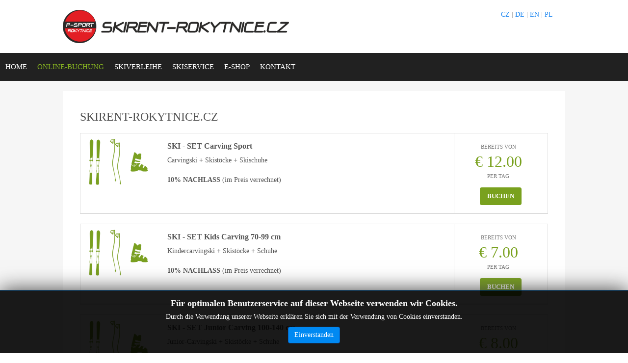

--- FILE ---
content_type: text/html; charset=utf-8
request_url: https://skirent-rokytnice.cz/eu/de/online-buchung?view=itemslist&sorttype=asc&reslim=30&sortby=id
body_size: 5031
content:
<!DOCTYPE html PUBLIC "-//W3C//DTD XHTML 1.0 Transitional//EN" "http://www.w3.org/TR/xhtml1/DTD/xhtml1-transitional.dtd">
<html xmlns="http://www.w3.org/1999/xhtml" xml:lang="de-de" lang="de-de" class="client-nojs">
<head>
<meta http-equiv="Content-Type" content="text/html; charset=utf-8" />
<link rel="stylesheet" href="/eu/templates/system/css/system.css" type="text/css" />
<link rel="stylesheet" href="/eu/templates/system/css/general.css" type="text/css" />
<link rel="stylesheet" href="/eu/templates/e4jmultirent/main.css" type="text/css" />
<link rel="stylesheet" href="/eu/templates/e4jmultirent/css/fonts/opensans.css" type="text/css" />
<link rel="stylesheet/less" href="/eu/templates/e4jmultirent/css/themes/style_green.less" type="text/css" />
<script>localStorage.clear(); </script>
<link rel="stylesheet" href="/eu/templates/e4jmultirent/css/templateskit.css" type="text/css" />
<link rel="stylesheet" href="/eu/templates/e4jmultirent/css/custom.css" type="text/css" />
<script type="text/javascript" src="/eu/templates/e4jmultirent/js/jquery-1.11.3.min.js"></script>
<script type="text/javascript" src="/eu/templates/e4jmultirent/js/less-1.5.0.min.js"></script>
<script type="text/javascript" src="/eu/templates/e4jmultirent/js/templateskit.js"></script>
<meta name="viewport" content="width=device-width,initial-scale=1,maximum-scale=1,user-scalable=no">
<meta http-equiv="X-UA-Compatible" content="IE=edge,chrome=1">
<meta name="HandheldFriendly" content="true">

<base href="https://skirent-rokytnice.cz/eu/de/online-buchung" />
	<meta http-equiv="content-type" content="text/html; charset=utf-8" />
	<meta name="generator" content="Joomla! - Open Source Content Management" />
	<title>ONLINE-Buchung - P-SKI RENT | Skirental Rokytnice nad Jizerou</title>
	<link href="/eu/templates/e4jmultirent/favicon.ico" rel="shortcut icon" type="image/vnd.microsoft.icon" />
	<link href="https://skirent-rokytnice.cz/eu/administrator/components/com_vikrentitems/vikrentitems.css" rel="stylesheet" type="text/css" />
	<link href="https://skirent-rokytnice.cz/eu/components/com_vikrentitems/vikrentitems_styles.css" rel="stylesheet" type="text/css" />
	<link href="https://skirent-rokytnice.cz/eu/components/com_vikrentitems/vikrentitems_custom.css" rel="stylesheet" type="text/css" />
	<link href="https://skirent-rokytnice.cz/eu/components/com_vikrentitems/resources/jquery-ui.min.css" rel="stylesheet" type="text/css" />
	<link href="/eu/plugins/system/jce/css/content.css?badb4208be409b1335b815dde676300e" rel="stylesheet" type="text/css" />
	<link href="/eu/templates/e4jmultirent/css/bootstrap/bootstrap.css" rel="stylesheet" type="text/css" />
	<link href="/eu/templates/e4jmultirent/css/bootstrap/bootstrap-theme.css" rel="stylesheet" type="text/css" />
	<link href="https://skirent-rokytnice.cz/eu/modules/mod_vikrentitems_summary/mod_vikrentitems_summary.css" rel="stylesheet" type="text/css" />
	<link href="/eu/modules/mod_jbcookies/assets/css/jbcookies.css?74ebc14cc14d6f4991c5b903dd67a6f7" rel="stylesheet" type="text/css" />
	<link href="/eu/media/system/css/modal.css?74ebc14cc14d6f4991c5b903dd67a6f7" rel="stylesheet" type="text/css" />
	<link href="/eu/media/widgetkit/wk-styles-9fe1cebc.css" rel="stylesheet" type="text/css" id="wk-styles-css" />
	<style type="text/css">
#main {width:100%;} 
.sidebar {width:0%} 
#sidebar-left {left:-100%}.moduletable > h3 {font-size:18px;}
	</style>
	<script type="application/json" class="joomla-script-options new">{"csrf.token":"bed857d0fdc7dff05c783ac6874eb09b","system.paths":{"root":"\/eu","base":"\/eu"}}</script>
	<script src="/eu/media/jui/js/jquery.min.js?74ebc14cc14d6f4991c5b903dd67a6f7" type="text/javascript"></script>
	<script src="/eu/media/jui/js/jquery-noconflict.js?74ebc14cc14d6f4991c5b903dd67a6f7" type="text/javascript"></script>
	<script src="/eu/media/jui/js/jquery-migrate.min.js?74ebc14cc14d6f4991c5b903dd67a6f7" type="text/javascript"></script>
	<script src="/eu/media/jui/js/bootstrap.min.js?74ebc14cc14d6f4991c5b903dd67a6f7" type="text/javascript"></script>
	<script src="https://skirent-rokytnice.cz/eu/components/com_vikrentitems/resources/jquery-1.11.3.min.js" type="text/javascript"></script>
	<script src="https://skirent-rokytnice.cz/eu/components/com_vikrentitems/resources/jquery-ui.min.js" type="text/javascript"></script>
	<script src="/eu/media/system/js/mootools-core.js?74ebc14cc14d6f4991c5b903dd67a6f7" type="text/javascript"></script>
	<script src="/eu/media/system/js/core.js?74ebc14cc14d6f4991c5b903dd67a6f7" type="text/javascript"></script>
	<script src="/eu/media/system/js/mootools-more.js?74ebc14cc14d6f4991c5b903dd67a6f7" type="text/javascript"></script>
	<script src="/eu/media/system/js/modal.js?74ebc14cc14d6f4991c5b903dd67a6f7" type="text/javascript"></script>
	<script src="/eu/media/widgetkit/uikit2-468d433b.js" type="text/javascript"></script>
	<script src="/eu/media/widgetkit/wk-scripts-fbb63961.js" type="text/javascript"></script>
	<script type="text/javascript">
jQuery(function($){ initTooltips(); $("body").on("subform-row-add", initTooltips); function initTooltips (event, container) { container = container || document;$(container).find(".hasTooltip").tooltip({"html": true,"container": "body"});} });
		jQuery(function($) {
			SqueezeBox.initialize({});
			initSqueezeBox();
			$(document).on('subform-row-add', initSqueezeBox);

			function initSqueezeBox(event, container)
			{
				SqueezeBox.assign($(container || document).find('a.jbcookies').get(), {
					parse: 'rel'
				});
			}
		});

		window.jModalClose = function () {
			SqueezeBox.close();
		};

		// Add extra modal close functionality for tinyMCE-based editors
		document.onreadystatechange = function () {
			if (document.readyState == 'interactive' && typeof tinyMCE != 'undefined' && tinyMCE)
			{
				if (typeof window.jModalClose_no_tinyMCE === 'undefined')
				{
					window.jModalClose_no_tinyMCE = typeof(jModalClose) == 'function'  ?  jModalClose  :  false;

					jModalClose = function () {
						if (window.jModalClose_no_tinyMCE) window.jModalClose_no_tinyMCE.apply(this, arguments);
						tinyMCE.activeEditor.windowManager.close();
					};
				}

				if (typeof window.SqueezeBoxClose_no_tinyMCE === 'undefined')
				{
					if (typeof(SqueezeBox) == 'undefined')  SqueezeBox = {};
					window.SqueezeBoxClose_no_tinyMCE = typeof(SqueezeBox.close) == 'function'  ?  SqueezeBox.close  :  false;

					SqueezeBox.close = function () {
						if (window.SqueezeBoxClose_no_tinyMCE)  window.SqueezeBoxClose_no_tinyMCE.apply(this, arguments);
						tinyMCE.activeEditor.windowManager.close();
					};
				}
			}
		};
		GOOGLE_MAPS_API_KEY = "AIzaSyA8KVStgjzF3vx5sKmY1bdRBkEcVT-_RnM";
	</script>

<link href='http://fonts.googleapis.com/css?family=Open+Sans:400,300,600,700' rel='stylesheet' type='text/css'>  <link rel="stylesheet" type="text/css"  media="only screen and (min-device-width : 280px) and (max-device-width : 1024px)" href="/eu/templates/e4jmultirent/css/devices.css" />
  <link rel="stylesheet" type="text/css"  media="only screen and (min-width : 280px) and (max-width : 1024px)" href="/eu/templates/e4jmultirent/css/devices.css" />
 

</head>
<body class="e4j-body-page">

<div id="main-container">
  <div id="container">
    		<header>
		<div class="logomenupart e4j-mainmenu ">
		<div id="lmpart">
			<div class="menumob-btn">
				<button id="menutitlemob" onclick="vikShowResponsiveMenu();" data-inline="true" data-theme="c"></button>
			</div>
				
				<div id="tbar-logo">
							<div class="moduletable">
					

<div class="custom"  >
	<div><a title="SKIRENT-ROKYTNICE.CZ" href="/eu/de/"><img src="/eu/images/logo.png" alt="SKIRENT-ROKYTNICE.CZ" /></a></div></div>
		</div>
	
				</div>
											
			<div id="tbar-user">
				<div id="tbar-preuser">
					<div class="user">
			<div class="moduletable">
					

<div class="custom"  >
	<div><span class="uk-margin"><a href="http://www.skirent-rokytnice.cz/cs/">CZ</a></span><span class="uk-text-muted">&nbsp;|&nbsp;</span><span class="uk-margin"><a href="http://www.skirent-rokytnice.cz/eu/de/">DE</a></span><span class="uk-text-muted">&nbsp;|&nbsp;</span><span class="uk-margin"><a href="http://www.skirent-rokytnice.cz/eu/en/">EN</a></span><span class="uk-text-muted">&nbsp;|&nbsp;</span><span class="uk-margin"><a href="http://www.skirent-rokytnice.cz/eu/pl/">PL</a></span></div></div>
		</div>
	
</div>
				</div>
			</div>
				</div>
				
				<div id="mainmenu">
					<nav class="l-inline">
	<div class="mainmenu-items">		<div class="moduletable">
					


<ul class="menu e4jmenudrop-down">
<li class="item-149"><a href="/eu/de/" ><span class="e4jmenu">Home</span></a></li><li class="item-150 current active deeper parent"><a href="/eu/de/online-buchung" ><span class="e4jmenu">ONLINE-Buchung</span></a><ul class="l-block"><div><li class="item-151"><a href="/eu/de/online-buchung/beguenstigte-sets" ><span class="e4jmenu">Begünstigte Sets</span></a></li><li class="item-152"><a href="/eu/de/online-buchung/gelaendeausruestung" ><span class="e4jmenu">Geländeausrüstung</span></a></li><li class="item-153"><a href="/eu/de/online-buchung/snb-ausruestung" ><span class="e4jmenu">SNB-Ausrüstung</span></a></li><li class="item-154"><a href="/eu/de/online-buchung/langlaufausruestung" ><span class="e4jmenu">Langlaufausrüstung</span></a></li></div></ul></li><li class="item-155 deeper parent"><a href="/eu/de/skiverleihe" ><span class="e4jmenu">Skiverleihe</span></a><ul class="l-block"><div><li class="item-156"><a href="/eu/de/skiverleihe/preisliste" ><span class="e4jmenu">Preisliste</span></a></li></div></ul></li><li class="item-157 deeper parent"><a href="/eu/de/skiservice" ><span class="e4jmenu">Skiservice</span></a><ul class="l-block"><div><li class="item-158"><a href="/eu/de/skiservice/preisliste" ><span class="e4jmenu">Preisliste</span></a></li></div></ul></li><li class="item-159"><a href="http://www.p-sport.cz" target="_blank" ><span class="e4jmenu">E-shop</span></a></li><li class="item-160 deeper parent"><a href="/eu/de/kontakt" ><span class="e4jmenu">Kontakt</span></a><ul class="l-block"><div><li class="item-161"><a href="/eu/de/kontakt/bedingungen" ><span class="e4jmenu">Bedingungen</span></a></li><li class="item-162"><a href="/eu/de/kontakt/verleihordnung" ><span class="e4jmenu">Verleihordnung</span></a></li><li class="item-163"><a href="/eu/de/kontakt/cookies" ><span class="e4jmenu">Cookies</span></a></li><li class="item-164"><a href="/eu/de/kontakt/schutz-personenbezogener-daten" ><span class="e4jmenu">Schutz personenbezogener Daten</span></a></li></div></ul></li></ul>


		</div>
	</div>
	<div class="mainmenu-icons"></div>
</nav>
				</div>
				
		
	</div>
	<div id="contentheader">	
		<div id="slideadv">
										
														</div>			
	</div>
</header>	
	
              
    <main>
      <div id="cnt-container">
         
          <div class="main-box grid-block">
	<section id="main" class="grid-box">
		<div class="main-body">
			
			<div class="errore"><div id="system-message-container">
	</div>
</div>
			<div class="vri-page-content">
<h3 class="">SKIRENT-ROKYTNICE.CZ</h3>	<div class="vrilistcontainer">
		<div class="vri-list-item-block">
			<div class="vri-list-item-inner">
							<div class="vri-list-item-img">
					<img src="https://skirent-rokytnice.cz/eu/administrator/components/com_vikrentitems/resources/vthumb_1001-lyze-set-standard.png" alt="" class="vrilistimg"/>
				</div>
								<div class="vri-list-item-descr">
					<span class="vrilistitemname">SKI - SET Carving Sport</span>
					<span class="vrilistitemcat">Begünstigte Sets, Geländeausrüstung</span>
					<div class="vrilistitemdescr">Carvingski + Skistöcke + Skischuhe<br /><br /><strong>10% NACHLASS</strong> (im Preis verrechnet)</div>
				</div>
			</div>
			<div class="vri-list-item-cont">
				<div class="vrilistcostdivcont">
										<div class="vrilistdivcost">
						<span class="vriliststartfrom">Bereits von</span>
						<span class="item_cost">€ 12.00</span>
						<span class="vriliststartfromtext">per Tag</span>
					</div>
										<span class="vrilistgoonlist"><a href="/eu/de/online-buchung/ski-set-carving-sport">Buchen</a></span>
				</div>
			</div>
			<div class="vrilistitemcarats"></div>
		</div>
			<div class="vri-list-item-block">
			<div class="vri-list-item-inner">
							<div class="vri-list-item-img">
					<img src="https://skirent-rokytnice.cz/eu/administrator/components/com_vikrentitems/resources/vthumb_1001-lyze-set-standard.png" alt="" class="vrilistimg"/>
				</div>
								<div class="vri-list-item-descr">
					<span class="vrilistitemname">SKI - SET Kids Carving 70-99 cm</span>
					<span class="vrilistitemcat">Begünstigte Sets, Geländeausrüstung</span>
					<div class="vrilistitemdescr">Kindercarvingski + Skistöcke + Schuhe<br /><br /><strong>10% NACHLASS</strong> (im Preis verrechnet)</div>
				</div>
			</div>
			<div class="vri-list-item-cont">
				<div class="vrilistcostdivcont">
										<div class="vrilistdivcost">
						<span class="vriliststartfrom">Bereits von</span>
						<span class="item_cost">€ 7.00</span>
						<span class="vriliststartfromtext">per Tag</span>
					</div>
										<span class="vrilistgoonlist"><a href="/eu/de/online-buchung/ski-set-kids-carving-70-99-cm">Buchen</a></span>
				</div>
			</div>
			<div class="vrilistitemcarats"></div>
		</div>
			<div class="vri-list-item-block">
			<div class="vri-list-item-inner">
							<div class="vri-list-item-img">
					<img src="https://skirent-rokytnice.cz/eu/administrator/components/com_vikrentitems/resources/vthumb_1001-lyze-set-standard.png" alt="" class="vrilistimg"/>
				</div>
								<div class="vri-list-item-descr">
					<span class="vrilistitemname">SKI - SET Junior Carving 100-140 cm </span>
					<span class="vrilistitemcat">Begünstigte Sets, Geländeausrüstung</span>
					<div class="vrilistitemdescr">Junior-Carvingski + Skistöcke + Schuhe<br /><br /><strong>10% NACHLASS</strong> (im Preis verrechnet)</div>
				</div>
			</div>
			<div class="vri-list-item-cont">
				<div class="vrilistcostdivcont">
										<div class="vrilistdivcost">
						<span class="vriliststartfrom">Bereits von</span>
						<span class="item_cost">€ 8.00</span>
						<span class="vriliststartfromtext">per Tag</span>
					</div>
										<span class="vrilistgoonlist"><a href="/eu/de/online-buchung/ski-set-junior-carving-100-140-cm">Buchen</a></span>
				</div>
			</div>
			<div class="vrilistitemcarats"></div>
		</div>
			<div class="vri-list-item-block">
			<div class="vri-list-item-inner">
							<div class="vri-list-item-img">
					<img src="https://skirent-rokytnice.cz/eu/administrator/components/com_vikrentitems/resources/vthumb_101-bezky-set.png" alt="" class="vrilistimg"/>
				</div>
								<div class="vri-list-item-descr">
					<span class="vrilistitemname">LANGLAUFSKIER - SET Classic (SNS-System)</span>
					<span class="vrilistitemcat">Begünstigte Sets, Langlaufausrüstung</span>
					<div class="vrilistitemdescr">Klassischer Langlaufski (Salomon-SNS-System) + Skistöcke + Schuhe<br /><br /><strong>10% NACHLASS</strong> (im Preis verrechnet)</div>
				</div>
			</div>
			<div class="vri-list-item-cont">
				<div class="vrilistcostdivcont">
										<div class="vrilistdivcost">
						<span class="vriliststartfrom">Bereits von</span>
						<span class="item_cost">€ 8.00</span>
						<span class="vriliststartfromtext">per Tag</span>
					</div>
										<span class="vrilistgoonlist"><a href="/eu/de/online-buchung/cross-country-ski-set-classic-sns-system">Buchen</a></span>
				</div>
			</div>
			<div class="vrilistitemcarats"></div>
		</div>
			<div class="vri-list-item-block">
			<div class="vri-list-item-inner">
							<div class="vri-list-item-img">
					<img src="https://skirent-rokytnice.cz/eu/administrator/components/com_vikrentitems/resources/201-snowboard-set.png" alt="" class="vrilistimg"/>
				</div>
								<div class="vri-list-item-descr">
					<span class="vrilistitemname">SNOWBOARD - SET</span>
					<span class="vrilistitemcat">Begünstigte Sets, SNB-Ausrüstung</span>
					<div class="vrilistitemdescr">Snowboard + Schuhe<br /><br /><strong>10% NACHLASS</strong> (im Preis verrechnet)</div>
				</div>
			</div>
			<div class="vri-list-item-cont">
				<div class="vrilistcostdivcont">
										<div class="vrilistdivcost">
						<span class="vriliststartfrom">Bereits von</span>
						<span class="item_cost">€ 13.00</span>
						<span class="vriliststartfromtext">per Tag</span>
					</div>
										<span class="vrilistgoonlist"><a href="/eu/de/online-buchung/snowboard-set">Buchen</a></span>
				</div>
			</div>
			<div class="vrilistitemcarats"></div>
		</div>
			<div class="vri-list-item-block">
			<div class="vri-list-item-inner">
							<div class="vri-list-item-img">
					<img src="https://skirent-rokytnice.cz/eu/administrator/components/com_vikrentitems/resources/201-snowboard-set.png" alt="" class="vrilistimg"/>
				</div>
								<div class="vri-list-item-descr">
					<span class="vrilistitemname">SNOWBOARD - SET kids/junior 90-130 cm</span>
					<span class="vrilistitemcat">Begünstigte Sets, SNB-Ausrüstung</span>
					<div class="vrilistitemdescr">Kinder-/Junior-Snowboard + Schuhe<br /><br /><strong>10% NACHLASS</strong> (im Preis verrechnet)</div>
				</div>
			</div>
			<div class="vri-list-item-cont">
				<div class="vrilistcostdivcont">
										<div class="vrilistdivcost">
						<span class="vriliststartfrom">Bereits von</span>
						<span class="item_cost">€ 11.00</span>
						<span class="vriliststartfromtext">per Tag</span>
					</div>
										<span class="vrilistgoonlist"><a href="/eu/de/online-buchung/snowboard-set-junior-to-139-cm">Buchen</a></span>
				</div>
			</div>
			<div class="vrilistitemcarats"></div>
		</div>
			<div class="vri-list-item-block">
			<div class="vri-list-item-inner">
							<div class="vri-list-item-img">
					<img src="https://skirent-rokytnice.cz/eu/administrator/components/com_vikrentitems/resources/011-lyze.png" alt="" class="vrilistimg"/>
				</div>
								<div class="vri-list-item-descr">
					<span class="vrilistitemname">SKI - Carving</span>
					<span class="vrilistitemcat">Geländeausrüstung</span>
					<div class="vrilistitemdescr">Carvingski<br /><br /><strong>10% NACHLASS</strong> (im Preis verrechnet)</div>
				</div>
			</div>
			<div class="vri-list-item-cont">
				<div class="vrilistcostdivcont">
										<div class="vrilistdivcost">
						<span class="vriliststartfrom">Bereits von</span>
						<span class="item_cost">€ 8.00</span>
						<span class="vriliststartfromtext">per Tag</span>
					</div>
										<span class="vrilistgoonlist"><a href="/eu/de/online-buchung/ski-carving">Buchen</a></span>
				</div>
			</div>
			<div class="vrilistitemcarats"></div>
		</div>
			<div class="vri-list-item-block">
			<div class="vri-list-item-inner">
							<div class="vri-list-item-img">
					<img src="https://skirent-rokytnice.cz/eu/administrator/components/com_vikrentitems/resources/011-lyze.png" alt="" class="vrilistimg"/>
				</div>
								<div class="vri-list-item-descr">
					<span class="vrilistitemname">SKI - Kids Carving 70-99 cm </span>
					<span class="vrilistitemcat">Geländeausrüstung</span>
					<div class="vrilistitemdescr">Kinder-Carvingski<br /><br /><strong>10% NACHLASS</strong> (im Preis verrechnet)</div>
				</div>
			</div>
			<div class="vri-list-item-cont">
				<div class="vrilistcostdivcont">
										<div class="vrilistdivcost">
						<span class="vriliststartfrom">Bereits von</span>
						<span class="item_cost">€ 4.00</span>
						<span class="vriliststartfromtext">per Tag</span>
					</div>
										<span class="vrilistgoonlist"><a href="/eu/de/online-buchung/ski-kids-carving-70-99-cm">Buchen</a></span>
				</div>
			</div>
			<div class="vrilistitemcarats"></div>
		</div>
			<div class="vri-list-item-block">
			<div class="vri-list-item-inner">
							<div class="vri-list-item-img">
					<img src="https://skirent-rokytnice.cz/eu/administrator/components/com_vikrentitems/resources/011-lyze.png" alt="" class="vrilistimg"/>
				</div>
								<div class="vri-list-item-descr">
					<span class="vrilistitemname">SKI - Junior Carving 100-140 cm</span>
					<span class="vrilistitemcat">Geländeausrüstung</span>
					<div class="vrilistitemdescr">Junior-Carvingski<br /><br /><strong>10% NACHLASS</strong> (im Preis verrechnet)</div>
				</div>
			</div>
			<div class="vri-list-item-cont">
				<div class="vrilistcostdivcont">
										<div class="vrilistdivcost">
						<span class="vriliststartfrom">Bereits von</span>
						<span class="item_cost">€ 5.00</span>
						<span class="vriliststartfromtext">per Tag</span>
					</div>
										<span class="vrilistgoonlist"><a href="/eu/de/online-buchung/ski-junior-carving-100-140-cm">Buchen</a></span>
				</div>
			</div>
			<div class="vrilistitemcarats"></div>
		</div>
			<div class="vri-list-item-block">
			<div class="vri-list-item-inner">
							<div class="vri-list-item-img">
					<img src="https://skirent-rokytnice.cz/eu/administrator/components/com_vikrentitems/resources/021-boty.png" alt="" class="vrilistimg"/>
				</div>
								<div class="vri-list-item-descr">
					<span class="vrilistitemname">SCHUHE fürs Skifahren</span>
					<span class="vrilistitemcat">Geländeausrüstung</span>
					<div class="vrilistitemdescr"><strong>10% NACHLASS</strong> (im Preis verrechnet)</div>
				</div>
			</div>
			<div class="vri-list-item-cont">
				<div class="vrilistcostdivcont">
										<div class="vrilistdivcost">
						<span class="vriliststartfrom">Bereits von</span>
						<span class="item_cost">€ 5.00</span>
						<span class="vriliststartfromtext">per Tag</span>
					</div>
										<span class="vrilistgoonlist"><a href="/eu/de/online-buchung/downhill-ski-boots">Buchen</a></span>
				</div>
			</div>
			<div class="vrilistitemcarats"></div>
		</div>
			<div class="vri-list-item-block">
			<div class="vri-list-item-inner">
							<div class="vri-list-item-img">
					<img src="https://skirent-rokytnice.cz/eu/administrator/components/com_vikrentitems/resources/021-boty.png" alt="" class="vrilistimg"/>
				</div>
								<div class="vri-list-item-descr">
					<span class="vrilistitemname">SCHUHE fürs Skifahren - Kids/Junior</span>
					<span class="vrilistitemcat">Geländeausrüstung</span>
					<div class="vrilistitemdescr"><strong>10% NACHLASS</strong> (im Preis verrechnet)</div>
				</div>
			</div>
			<div class="vri-list-item-cont">
				<div class="vrilistcostdivcont">
										<div class="vrilistdivcost">
						<span class="vriliststartfrom">Bereits von</span>
						<span class="item_cost">€ 3.00</span>
						<span class="vriliststartfromtext">per Tag</span>
					</div>
										<span class="vrilistgoonlist"><a href="/eu/de/online-buchung/downhill-ski-boots-kids-junior">Buchen</a></span>
				</div>
			</div>
			<div class="vrilistitemcarats"></div>
		</div>
			<div class="vri-list-item-block">
			<div class="vri-list-item-inner">
							<div class="vri-list-item-img">
					<img src="https://skirent-rokytnice.cz/eu/administrator/components/com_vikrentitems/resources/031-hole.png" alt="" class="vrilistimg"/>
				</div>
								<div class="vri-list-item-descr">
					<span class="vrilistitemname">SKISTÖCKE fürs Skifahren</span>
					<span class="vrilistitemcat">Geländeausrüstung</span>
					<div class="vrilistitemdescr"><strong>10% NACHLASS</strong> (im Preis verrechnet)</div>
				</div>
			</div>
			<div class="vri-list-item-cont">
				<div class="vrilistcostdivcont">
										<div class="vrilistdivcost">
						<span class="vriliststartfrom">Bereits von</span>
						<span class="item_cost">€ 1.00</span>
						<span class="vriliststartfromtext">per Tag</span>
					</div>
										<span class="vrilistgoonlist"><a href="/eu/de/online-buchung/downhill-ski-poles">Buchen</a></span>
				</div>
			</div>
			<div class="vrilistitemcarats"></div>
		</div>
			<div class="vri-list-item-block">
			<div class="vri-list-item-inner">
							<div class="vri-list-item-img">
					<img src="https://skirent-rokytnice.cz/eu/administrator/components/com_vikrentitems/resources/032-bezecke-lyze.png" alt="" class="vrilistimg"/>
				</div>
								<div class="vri-list-item-descr">
					<span class="vrilistitemname">LANGLAUFSKI Classic (SNS-System) </span>
					<span class="vrilistitemcat">Langlaufausrüstung</span>
					<div class="vrilistitemdescr">Klassischer Langlaufski (Salomon-SNS-System)<br /><br /><strong>10% NACHLASS</strong> (im Preis verrechnet)</div>
				</div>
			</div>
			<div class="vri-list-item-cont">
				<div class="vrilistcostdivcont">
										<div class="vrilistdivcost">
						<span class="vriliststartfrom">Bereits von</span>
						<span class="item_cost">€ 8.00</span>
						<span class="vriliststartfromtext">per Tag</span>
					</div>
										<span class="vrilistgoonlist"><a href="/eu/de/online-buchung/cross-country-ski-classic-sns-system">Buchen</a></span>
				</div>
			</div>
			<div class="vrilistitemcarats"></div>
		</div>
			<div class="vri-list-item-block">
			<div class="vri-list-item-inner">
							<div class="vri-list-item-img">
					<img src="https://skirent-rokytnice.cz/eu/administrator/components/com_vikrentitems/resources/033-bezecke-boty.png" alt="" class="vrilistimg"/>
				</div>
								<div class="vri-list-item-descr">
					<span class="vrilistitemname">SCHUHE fürs Skifahren (SNS-System)</span>
					<span class="vrilistitemcat">Langlaufausrüstung</span>
					<div class="vrilistitemdescr">Schuhe für Langlaufskier (Salomon-SNS-System)<br /><br /><strong>10% NACHLASS</strong> (im Preis verrechnet)</div>
				</div>
			</div>
			<div class="vri-list-item-cont">
				<div class="vrilistcostdivcont">
										<div class="vrilistdivcost">
						<span class="vriliststartfrom">Bereits von</span>
						<span class="item_cost">€ 2.00</span>
						<span class="vriliststartfromtext">per Tag</span>
					</div>
										<span class="vrilistgoonlist"><a href="/eu/de/online-buchung/cross-country-ski-boots-sns-system">Buchen</a></span>
				</div>
			</div>
			<div class="vrilistitemcarats"></div>
		</div>
			<div class="vri-list-item-block">
			<div class="vri-list-item-inner">
							<div class="vri-list-item-img">
					<img src="https://skirent-rokytnice.cz/eu/administrator/components/com_vikrentitems/resources/034-bezecke-hole.png" alt="" class="vrilistimg"/>
				</div>
								<div class="vri-list-item-descr">
					<span class="vrilistitemname">LANGLAUFSKISTÖCKE</span>
					<span class="vrilistitemcat">Langlaufausrüstung</span>
					<div class="vrilistitemdescr"><strong>10% NACHLASS</strong> (im Preis verrechnet)</div>
				</div>
			</div>
			<div class="vri-list-item-cont">
				<div class="vrilistcostdivcont">
										<div class="vrilistdivcost">
						<span class="vriliststartfrom">Bereits von</span>
						<span class="item_cost">€ 1.00</span>
						<span class="vriliststartfromtext">per Tag</span>
					</div>
										<span class="vrilistgoonlist"><a href="/eu/de/online-buchung/cross-country-ski-poles">Buchen</a></span>
				</div>
			</div>
			<div class="vrilistitemcarats"></div>
		</div>
			<div class="vri-list-item-block">
			<div class="vri-list-item-inner">
							<div class="vri-list-item-img">
					<img src="https://skirent-rokytnice.cz/eu/administrator/components/com_vikrentitems/resources/211-snowboard.png" alt="" class="vrilistimg"/>
				</div>
								<div class="vri-list-item-descr">
					<span class="vrilistitemname">SNOWBOARD</span>
					<span class="vrilistitemcat">SNB-Ausrüstung</span>
					<div class="vrilistitemdescr"><strong>10% NACHLASS</strong> (im Preis verrechnet)</div>
				</div>
			</div>
			<div class="vri-list-item-cont">
				<div class="vrilistcostdivcont">
										<div class="vrilistdivcost">
						<span class="vriliststartfrom">Bereits von</span>
						<span class="item_cost">€ 8.00</span>
						<span class="vriliststartfromtext">per Tag</span>
					</div>
										<span class="vrilistgoonlist"><a href="/eu/de/online-buchung/snowboard">Buchen</a></span>
				</div>
			</div>
			<div class="vrilistitemcarats"></div>
		</div>
			<div class="vri-list-item-block">
			<div class="vri-list-item-inner">
							<div class="vri-list-item-img">
					<img src="https://skirent-rokytnice.cz/eu/administrator/components/com_vikrentitems/resources/1211-snowboard.png" alt="" class="vrilistimg"/>
				</div>
								<div class="vri-list-item-descr">
					<span class="vrilistitemname">SNOWBOARD - Kids/Junior 90-130 cm</span>
					<span class="vrilistitemcat">SNB-Ausrüstung</span>
					<div class="vrilistitemdescr">Kinder-/Junior-Snowboard<br /><br /><strong>10% NACHLASS</strong> (im Preis verrechnet)</div>
				</div>
			</div>
			<div class="vri-list-item-cont">
				<div class="vrilistcostdivcont">
										<div class="vrilistdivcost">
						<span class="vriliststartfrom">Bereits von</span>
						<span class="item_cost">€ 7.00</span>
						<span class="vriliststartfromtext">per Tag</span>
					</div>
										<span class="vrilistgoonlist"><a href="/eu/de/online-buchung/snowboard-junior-to-139-cm">Buchen</a></span>
				</div>
			</div>
			<div class="vrilistitemcarats"></div>
		</div>
			<div class="vri-list-item-block">
			<div class="vri-list-item-inner">
							<div class="vri-list-item-img">
					<img src="https://skirent-rokytnice.cz/eu/administrator/components/com_vikrentitems/resources/212-snowboard-boty.png" alt="" class="vrilistimg"/>
				</div>
								<div class="vri-list-item-descr">
					<span class="vrilistitemname">SNOWBOARDSSCHUHE</span>
					<span class="vrilistitemcat">SNB-Ausrüstung</span>
					<div class="vrilistitemdescr"><strong>10% NACHLASS</strong> (im Preis verrechnet)</div>
				</div>
			</div>
			<div class="vri-list-item-cont">
				<div class="vrilistcostdivcont">
										<div class="vrilistdivcost">
						<span class="vriliststartfrom">Bereits von</span>
						<span class="item_cost">€ 5.00</span>
						<span class="vriliststartfromtext">per Tag</span>
					</div>
										<span class="vrilistgoonlist"><a href="/eu/de/online-buchung/snowboard-boots">Buchen</a></span>
				</div>
			</div>
			<div class="vrilistitemcarats"></div>
		</div>
			<div class="vri-list-item-block">
			<div class="vri-list-item-inner">
							<div class="vri-list-item-img">
					<img src="https://skirent-rokytnice.cz/eu/administrator/components/com_vikrentitems/resources/500-helma.png" alt="" class="vrilistimg"/>
				</div>
								<div class="vri-list-item-descr">
					<span class="vrilistitemname">HELM</span>
					<span class="vrilistitemcat">Geländeausrüstung, SNB-Ausrüstung</span>
					<div class="vrilistitemdescr">Ski-/Snowboardshelm<br /><br /><strong>10% NACHLASS</strong> (im Preis verrechnet)</div>
				</div>
			</div>
			<div class="vri-list-item-cont">
				<div class="vrilistcostdivcont">
										<div class="vrilistdivcost">
						<span class="vriliststartfrom">Bereits von</span>
						<span class="item_cost">€ 3.00</span>
						<span class="vriliststartfromtext">per Tag</span>
					</div>
										<span class="vrilistgoonlist"><a href="/eu/de/online-buchung/helmet">Buchen</a></span>
				</div>
			</div>
			<div class="vrilistitemcarats"></div>
		</div>
			<div class="vri-list-item-block">
			<div class="vri-list-item-inner">
							<div class="vri-list-item-img">
					<img src="https://skirent-rokytnice.cz/eu/administrator/components/com_vikrentitems/resources/vthumb_101-bezky-set.png" alt="" class="vrilistimg"/>
				</div>
								<div class="vri-list-item-descr">
					<span class="vrilistitemname">CROSS-COUNTRY SKI - SET Classic Junior to 140 cm (SNS-system)</span>
					<span class="vrilistitemcat">Begünstigte Sets, Langlaufausrüstung</span>
					<div class="vrilistitemdescr">Classic Cross-Country skiing (system Salomon SNS) + poles + boots<br /><br /><strong>DISCOUNT -10%</strong> (included in the price)</div>
				</div>
			</div>
			<div class="vri-list-item-cont">
				<div class="vrilistcostdivcont">
										<div class="vrilistdivcost">
						<span class="vriliststartfrom">Bereits von</span>
						<span class="item_cost">€ 7.00</span>
						<span class="vriliststartfromtext">per Tag</span>
					</div>
										<span class="vrilistgoonlist"><a href="/eu/de/online-buchung/cross-country-ski-set-classic-sns-system-junior">Buchen</a></span>
				</div>
			</div>
			<div class="vrilistitemcarats"></div>
		</div>
		</div>

</div>
		</div>
	</section>
			
</div>                        
      </div>
   </main>
       
            
       <footer>
  <div id="foot-cont">
  	                    <div class="grid-block width50">
      	<div class="module grid-module">
		<div class="moduletable">
					

<div class="custom"  >
	<p class="uk-text-center"><a href="/eu/de/"><img src="/eu/images/logo-inverse.png" alt="P-SKI RENT" width="400" height="59" /></a></p>
<p class="uk-text-center uk-text-large uk-margin-top uk-margin-large-bottom">+420 <strong>603 157 884</strong> &nbsp;•&nbsp; <a href="mailto:info@p-sport.cz">info@p-sport.cz</a></p>
<p class="uk-text-center"><a href="/eu/de/kontakt/bedingungen">Bedingungen</a> &nbsp;•&nbsp; <a href="/eu/de/kontakt/verleihordnung">Verleihordnung</a> &nbsp;•&nbsp; <a href="/eu/de/kontakt/cookies">Cookies</a> &nbsp;•&nbsp; <a href="/eu/de/kontakt/schutz-personenbezogener-daten">Schutz Personenbezogener Daten</a></p></div>
		</div>
	</div>
		<div class="module grid-module">
		<div class="moduletable">
					<!--googleoff: all-->
	<!-- Template Default bootstrap -->
	<div class="jb-cookie bottom black blue  robots-noindex robots-nofollow robots-nocontent" style="display: none;">
		<!-- BG color -->
		<div class="jb-cookie-bg black"></div>
	    
		<p class="jb-cookie-title">Für optimalen Benutzerservice auf dieser Webseite verwenden wir Cookies.</p>
		<p>Durch die Verwendung unserer Webseite erklären Sie sich mit der Verwendung von Cookies einverstanden.					</p>
		<div class="jb-accept btn blue">Einverstanden</div>
	</div>
	
	
<!--googleon: all--><script type="text/javascript">
    jQuery(document).ready(function () { 
    	function setCookie(c_name,value,exdays,domain) {
			if (domain != '') {domain = '; domain=' + domain}

			var exdate=new Date();
			exdate.setDate(exdate.getDate() + exdays);
			var c_value=escape(value) + ((exdays==null) ? "" : "; expires="+exdate.toUTCString()) + "; path=/" + domain;

			document.cookie=c_name + "=" + c_value;
		}

		var $jb_cookie = jQuery('.jb-cookie'),
			cookieValue = document.cookie.replace(/(?:(?:^|.*;\s*)jbcookies\s*\=\s*([^;]*).*$)|^.*$/, "$1");

		if (cookieValue === '') { // NO EXIST
			$jb_cookie.delay(1000).slideDown('fast');
				}

		jQuery('.jb-accept').click(function() {
			setCookie("jbcookies","yes",90,"");
			$jb_cookie.slideUp('slow');
					});

		jQuery('.jb-decline').click(function() {
			jQuery('.jb-cookie-decline').fadeOut('slow', function() {
							});
			setCookie("jbcookies","",0,"");
			$jb_cookie.delay(1000).slideDown('fast');
		});
    });
</script>
		</div>
	</div>
	
    </div>
        </footer>
    
            </div>
</div>
<div id="nav-menu-devices" class="nav-devices-content">
<nav class="nav-devices-inner">
	<div class="nav-devices-list">
		<div class="mainmenu-items">		<div class="moduletable">
					


<ul class="menu e4jmenudrop-down">
<li class="item-149"><a href="/eu/de/" ><span class="e4jmenu">Home</span></a></li><li class="item-150 current active deeper parent"><a href="/eu/de/online-buchung" ><span class="e4jmenu">ONLINE-Buchung</span></a><ul class="l-block"><div><li class="item-151"><a href="/eu/de/online-buchung/beguenstigte-sets" ><span class="e4jmenu">Begünstigte Sets</span></a></li><li class="item-152"><a href="/eu/de/online-buchung/gelaendeausruestung" ><span class="e4jmenu">Geländeausrüstung</span></a></li><li class="item-153"><a href="/eu/de/online-buchung/snb-ausruestung" ><span class="e4jmenu">SNB-Ausrüstung</span></a></li><li class="item-154"><a href="/eu/de/online-buchung/langlaufausruestung" ><span class="e4jmenu">Langlaufausrüstung</span></a></li></div></ul></li><li class="item-155 deeper parent"><a href="/eu/de/skiverleihe" ><span class="e4jmenu">Skiverleihe</span></a><ul class="l-block"><div><li class="item-156"><a href="/eu/de/skiverleihe/preisliste" ><span class="e4jmenu">Preisliste</span></a></li></div></ul></li><li class="item-157 deeper parent"><a href="/eu/de/skiservice" ><span class="e4jmenu">Skiservice</span></a><ul class="l-block"><div><li class="item-158"><a href="/eu/de/skiservice/preisliste" ><span class="e4jmenu">Preisliste</span></a></li></div></ul></li><li class="item-159"><a href="http://www.p-sport.cz" target="_blank" ><span class="e4jmenu">E-shop</span></a></li><li class="item-160 deeper parent"><a href="/eu/de/kontakt" ><span class="e4jmenu">Kontakt</span></a><ul class="l-block"><div><li class="item-161"><a href="/eu/de/kontakt/bedingungen" ><span class="e4jmenu">Bedingungen</span></a></li><li class="item-162"><a href="/eu/de/kontakt/verleihordnung" ><span class="e4jmenu">Verleihordnung</span></a></li><li class="item-163"><a href="/eu/de/kontakt/cookies" ><span class="e4jmenu">Cookies</span></a></li><li class="item-164"><a href="/eu/de/kontakt/schutz-personenbezogener-daten" ><span class="e4jmenu">Schutz personenbezogener Daten</span></a></li></div></ul></li></ul>


		</div>
	</div>
		<div class="mainmenu-user">		<div class="moduletable">
					

<div class="custom"  >
	<div><span class="uk-margin"><a href="http://www.skirent-rokytnice.cz/cs/">CZ</a></span><span class="uk-text-muted">&nbsp;|&nbsp;</span><span class="uk-margin"><a href="http://www.skirent-rokytnice.cz/eu/de/">DE</a></span><span class="uk-text-muted">&nbsp;|&nbsp;</span><span class="uk-margin"><a href="http://www.skirent-rokytnice.cz/eu/en/">EN</a></span><span class="uk-text-muted">&nbsp;|&nbsp;</span><span class="uk-margin"><a href="http://www.skirent-rokytnice.cz/eu/pl/">PL</a></span></div></div>
		</div>
	</div>
	</div>
</nav>
</div></body>
</html>

--- FILE ---
content_type: text/css
request_url: https://skirent-rokytnice.cz/eu/templates/e4jmultirent/css/fonts/opensans.css
body_size: -85
content:
/* Copyright (C) Extensions For Joomla */

@charset "utf-8";

body {
	font-family:"Open Sans", "Tahoma";
}


--- FILE ---
content_type: text/css
request_url: https://skirent-rokytnice.cz/eu/templates/e4jmultirent/css/templateskit.css
body_size: 879
content:
/*** Menu dropdown ***/

.l-inline li > .l-block, .loginmenu.parent-open > #login-form, 
.loginmenu.parent-open > .e4jaccountmanagercont, 
.loginmenu.parent-open > .e4jcartcontent, 
.topmenu.parent-open li > .l-block {
    margin-top: 0;
    -webkit-transition: all 400ms ease-in-out 0s;
    -moz-transition: all 400ms ease-in-out 0s;
    -o-transition: all 400ms ease-in-out 0s;
    -ms-transition: all 400ms ease-in-out 0s;
    transition: all 400ms ease-in-out 0s;
}
/**** efj-slide-top-fixed ***/
@-webkit-keyframes efj-slide-top-fixed {
    0% {
        opacity: 0;
        -webkit-transform: translateY(-10px);
    }
    100% {
        opacity: 1;
        -webkit-transform: translateY(0);
    }
}

@-moz-keyframes efj-slide-top-fixed {
    0% {
        opacity: 0;
        -webkit-transform: translateY(-10px);
    }
    100% {
        opacity: 1;
        -webkit-transform: translateY(0);
    }
}

@-o-keyframes efj-slide-top-fixed {
    0% {
        opacity: 0;
        -webkit-transform: translateY(-10px);
    }
    100% {
        opacity: 1;
        -webkit-transform: translateY(0);
    }
}

@-ms-keyframes efj-slide-top-fixed {
    0% {
        opacity: 0;
        -webkit-transform: translateY(-10px);
    }
    100% {
        opacity: 1;
        -webkit-transform: translateY(0);
    }
}

@keyframes efj-slide-top-fixed {
    0% {
        opacity: 0;
        transform: translateY(-10px);
    }
    100% {
        opacity: 1;
        transform: translateY(0)
    }
}
/**** End efj-slide-top-fixed ***/

/**** efj-tofixed-up ***/

@-webkit-keyframes efj-tofixed-up {
    0% {
        -webkit-transform: translateY(-10px)
    }
    100% {
        -webkit-transform: translateY(0)
    }
}

@-moz-keyframes efj-tofixed-up {
    0% {
        -moz-transform: translateY(-10px)
    }
    100% {
        -moz-transform: translateY(0)
    }
}
@-ms-keyframes efj-tofixed-up {
    0% {
        -ms-transform: translateY(-10px)
    }
    100% {
        -ms-transform: translateY(0)
    }
}

@-o-keyframes efj-tofixed-up {
    0% {
        -ms-transform: translateY(-10px)
    }
    100% {
        -ms-transform: translateY(0)
    }
}

@keyframes efj-tofixed-up {
    0% {
        transform: translateY(-10px)
    }
    100% {
        transform: translateY(0)
    }
}
/**** End efj-tofixed-up ***/

.l-inline li.parent-open > .l-block, .loginmenu.parent-open > #login-form, 
.loginmenu.parent-open > .e4jaccountmanagercont, .loginmenu.parent-open > .e4jcartcontent, 
.topmenu.parent-open li > .l-block {
    display: block;
    -webkit-transform-origin: 0 0 0;
    -moz-transform-origin: 0 0 0;
    -ms-transform-origin: 0 0 0;
    -o-transform-origin: 0 0 0;
    transform-origin: 0 0 0;

    -moz-animation: 0.2s ease-in 0s normal none 1 running efj-slide-top-fixed;
    -ms-animation: 0.2s ease-in 0s normal none 1 running efj-slide-top-fixed;
    -o-animation: 0.2s ease-in 0s normal none 1 running efj-slide-top-fixed;
    animation: 0.2s ease-in 0s normal none 1 running efj-slide-top-fixed;
    -webkit-animation: efj-slide-top-fixed 0.2s ease-in 0s;

}
/*** Fixed menu ***/

.fx-menu-slide {
    -webkit-transform-origin: 0 0 0;
    -o-transform-origin: 0 0 0;
    -ms-transform-origin: 0 0 0;
    -moz-transform-origin: 0 0 0;
    transform-origin: 0 0 0;
    -o-animation: 0.2s ease-in 0s normal none 1 running efj-tofixed-up;
    -ms-animation: 0.2s ease-in 0s normal none 1 running efj-tofixed-up;
    -moz-animation: 0.2s ease-in 0s normal none 1 running efj-tofixed-up;
    animation: 0.2s ease-in 0s normal none 1 running efj-tofixed-up;
    -webkit-animation: efj-tofixed-up 0.2s ease-in 0s;

}
.fx-menu-slide .l-inline li > .l-block {
    top: 27px;
}
.fx-menu-slide #tbar-logo .moduletable img {
    width: 90%;
    height: auto;
    transition: all 400ms ease-in-out 0s;
    -moz-transition: all 400ms ease-in-out 0s;
    -o-transition: all 400ms ease-in-out 0s;
    -webkit-transition: none;
}
.fx-menu-slide #mainmenu .l-inline {
    padding: 5px 1em;
    margin: 0px auto 0;
    -moz-transition: all 400ms ease-in-out 0s;
    -o-transition: all 400ms ease-in-out 0s;
    transition: all 400ms ease-in-out 0s;
    -webkit-transition: none;

}
/**** Slide Search Module ***/

@-webkit-keyframes efj-slide-search {
    0% {
        opacity: 0;
        -webkit-transform: translateX(-10px)
    }
    100% {
        opacity: 1;
        -webkit-transform: translateX(0)
    }
}
@-moz-keyframes efj-slide-search {
    0% {
        opacity: 0;
        -moz-transform: translateX(-10px)
    }
    100% {
        opacity: 1;
        -moz-transform: translateX(0)
    }
}
@-ms-keyframes efj-slide-search {
    0% {
        opacity: 0;
        -ms-transform: translateX(-10px)
    }
    100% {
        opacity: 1;
        -ms-transform: translateX(0)
    }
}
@keyframes efj-slide-search {
    0% {
        opacity: 0;
        transform: translateX(-10px)
    }
    100% {
        opacity: 1;
        transform: translateX(0)
    }
}
.slide-search .e4jsearch-input {
    position: relative;
    display: inline-block;
}
.slide-search .e4jsearch-input:before {
    width: 26px;
    height: 29px;
    display: inline-block;
    cursor: pointer;
    padding: 0 2px;
    background: url(../images/search-white.png) left 5px no-repeat;
    float: left;
    position: absolute;
    left: 0;
    content: "";
}
.slide-search .e4jsearch-input input::-moz-placeholder {
    color: rgba(0, 0, 0, 0);
}
.slide-search .e4jsearch-input input::-moz-placeholder {
    opacity: 1;
}
.slide-search .e4jsearch-input input {
    display: inline-block;
    background: none repeat scroll 0 0 rgba(0, 0, 0, 0);
    border: 1px solid rgba(0, 0, 0, 0);
    border-radius: 0;
    box-shadow: none;
    box-sizing: border-box;
    color: #eee;
    cursor: pointer;
    font-size: 15px;
    height: 40px;
    line-height: normal;
    margin: 0;
    padding: 0 0 0 30px;
    position: relative;
    transition: all 0.2s linear 0s;
    -moz-transition: all 0.2s linear 0s;
    -webkit-transition: all 0.2s linear 0s;
    -o-transition: all 0.2s linear 0s;
    width: 30px;
    z-index: 1;
}
.slide-search .e4jsearch-input input:focus {
    background: none repeat scroll 0 0 rgba(0, 0, 0, 0);
    border-bottom: 1px solid #666;
    box-shadow: none;
    outline: 0 none;
    padding: 0;
    margin: 0 0 0 30px;
    width: 250px;
    transition: all 0.2s linear 0s;
    -moz-transition: all 0.2s linear 0s;
    -webkit-transition: all 0.2s linear 0s;
    -o-transition: all 0.2s linear 0s;
}

--- FILE ---
content_type: text/css
request_url: https://skirent-rokytnice.cz/eu/templates/e4jmultirent/css/custom.css
body_size: 242
content:
@import 'uikit.min.css';

ul.seznam {
	margin-left: 24px;
}

ul.seznam li {
	padding-left: 5px;
}

table.cenik thead tr th {text-align: center;}

#tbar-logo {
	width: 45%;
}

@media screen and (max-width: 800px) {
    #tbar-logo {
        width: 70%;
    }
}

/* MODUL - VYHLEDÁVÁNÍ */

select#modreturnplace option.dropoff_1, select#modreturnplace option.dropoff_2, select#modreturnplace option.dropoff_3 {
	display: none;
}

select#modplace option.pickup_4 {
	display: none;
}

/* KOMPONENTA - VYHLEDÁVÁNÍ */

select#returnplace option#returnplace1, select#returnplace option#returnplace2, select#returnplace option#returnplace3 {
	display: none;
}

select#returnplace option#returnplace4 {
	display: inline;
}

div.vri-result-item-descr span.vrilistitemcat {display: none;}

/* KOMPONENTA - BOOK ONLINE */

div.vri-list-item-descr span.vrilistitemcat {display: none;}

tr.vriordrowone td span.vricurrency, tr.vriordrowtwo td span.vricurrency, tr.vriordrowone td span.vriprice, tr.vriordrowtwo td span.vriprice {display: none;}

tr.vriordrowone td span.vricurrency.zobrazit, tr.vriordrowtwo td span.vricurrency.zobrazit, tr.vriordrowone td span.vriprice.zobrazit, tr.vriordrowtwo td span.vriprice.zobrazit {
	display: inline;
}

--- FILE ---
content_type: text/css
request_url: https://skirent-rokytnice.cz/eu/administrator/components/com_vikrentitems/vikrentitems.css
body_size: 4634
content:
#hmfooter {
	font-size: x-small;
	text-align: center;
}
.vriadmincaltable td {
	background:#f9f9f9;
	font-size:11px;
	width:26px;
	height:15px;
}
.vriadmincaltable .busy {
	background:#8AA9CA;
}
.vriadmincaltable .busy a {
	font-weight:bold;
	color:#fff;
}
.vriadmincaltrmon td {
	background:#346983;
	color:#fff;
	font-weight:bold;
	padding:4px 0;
}
.vriadmincaltrmdays td {
	background:#CCCCCC;
	text-align:center;
}
.vriorderof {
	padding:10px 0;
	font-size:14px;
}
.vriorderof a {
	font-size:12px;
}
.vriorderpar {
	margin:10px 0 5px 0;
	padding:0;
	font-weight:bold;
	font-size:13px;
}
.vriordersp {
	font-weight:bold;
}
.vriorderpartot {
	padding:5px 10px;
	margin:10px 5px;
	background:#efefef;
	border:1px solid #ccc;
	border-radius:4px;
	-moz-border-radius:4px;
	-webkit-border-radius:4px;
	font-weight:bold;
}
.vriorderpardelivery {
	padding:5px 10px;
	margin:10px 5px;
	background:#efefef;
	border:1px solid #ccc;
	border-radius:4px;
	-moz-border-radius:4px;
	-webkit-border-radius:4px;
}
.vriorderseatasconf {
	background:#348741;
	border:1px solid #235A2C;
	border-radius:4px;
	-moz-border-radius:4px;
	-webkit-border-radius:4px;
	margin:5px 4px 10px 0;
	width:auto;
	display:inline-block;
	padding:10px;
}
.vriorderseatasconf a {
	color:#fff !important;
	font-weight:bold;
	text-decoration:none;
	text-transform:uppercase;
}
.successmade {
	margin: 10px 0px;
	padding: 12px 12px 12px 40px;
	color: #4F8A10;
	background:url("./resources/images/ok.png") no-repeat scroll 10px center #DFF2BF;
}

.err {
	margin: 10px 0px;
	padding: 12px 12px 12px 40px;
	color: #D8000C;
	background:url("./resources/images/no.png") no-repeat scroll 10px center #FFBABA;
}

.warn {
	margin: 10px 0px;
	padding: 12px 12px 12px 40px;
	color: #9F6000;
	background: url("./resources/images/warning.png") no-repeat scroll 10px center #FEEFB3;
}

.maxthirty{
	cursor: pointer;	
	max-height: 30px;
	height: expression(this.height > 30 ? "30px" : true);
	max-width: 30px;
	width: expression(this.width > 30 ? "30px" : true);

}

.maxfifty{
	max-height: 50px;
	height: expression(this.height > 50 ? "50px" : true);
}

.maxninety{
	max-height: 190px;
	height: expression(this.height > 190 ? "190px" : true);
}

.imgresult{
	max-height: 85px;
	height: expression(this.height > 85 ? "85px" : true);
	max-width: 130px;
	width: expression(this.width > 130 ? "130px" : true);
}

.vmain{
	background-image: url('./resources/images/tab.png');
	background-position: center left;
	background-repeat: no-repeat;
	height: 40px;
	width: 160px;
	font-weight: bold;
	font-size:14px;
	color: #fff !important;
}

.vmenulink a {
	color:#333 !important;
	display: block;
}

.vmenulinkactive{
	background-image: url('./resources/images/vmenulink_active.png');
	background-position: center left;
	background-repeat: no-repeat;
}

.vmenulinkactive a {
	display: block;
	color:#fff !important;
}
.vrisubmitfares {
	background: none repeat scroll 0 0 #708827 !important;
    border: 1px solid #5D7120 !important;
    border-radius: 4px 4px 4px 4px;
    color: #FFFFFF !important;
    font-size: 14px;
    padding: 5px;
	margin:10px 0 0 0;
}
.vrisubmithfares {
	background: none repeat scroll 0 0 #0B9E9E !important;
    border: 1px solid #007171 !important;
    border-radius: 4px 4px 4px 4px;
    color: #FFFFFF !important;
    font-size: 14px;
    padding: 5px;
	margin:10px 0 0 0;
}

.vrisubmithcharges {
	background: none repeat scroll 0 0 #386B16 !important;
	border: 1px solid #2D5511 !important;
	border-radius: 4px 4px 4px 4px;
	color: #FFFFFF !important;
	font-size: 14px;
	padding: 5px;
	margin:10px 0 0 0;
	cursor:pointer;
}

.free{
	color: #000000;
}

.busy{
	color: #000000;
	background: #FF0000;
}

.notbusy{
	color: #000000;
	background: #77c06c;
}
.bluedays{
	background: #8AA9CA;
	min-width: 2.7%;
}
.icon-vikrentitems:before {
	content: "3";
}

.icon-vikrentitemsconfig:before {
	content: "7";
}

td.itemname {
	background: #d3dae1;
	padding: 0 0 0 10px;
}

.dailyprices {
	background-image: url('./resources/images/daily_tab.png');
	background-repeat: no-repeat;
	text-align: center;
	float: left;
	font-weight: bold;
	width: 153px;
	height: 34px;
	font-size:11px;
	line-height:34px;
	text-transform:uppercase;
	color:#5d7120;
}
.dailypricesactive {
	text-align: center;
	float: left;
	font-weight: bold;
	width: 153px;
	height: 34px;
	font-size:11px;
	line-height:34px;
	text-transform:uppercase;
	color:#5d7120;
}
.dailyprices:hover, .dailypricesactive {
	background: url('./resources/images/daily_tab_on.png') no-repeat;
}
.dailyprices a {
	color:#5d7120 !important;
}
.dailyprices a:hover {
	text-decoration:none !important;
}
.hourlyprices {
	background-image: url('./resources/images/hourly_tab.png');
	background-repeat: no-repeat;
	text-align: center;
	float: left;
	font-weight: bold;
	color: #007171;
	width: 154px;
	height: 34px;
	font-size:11px;
	line-height:34px;
	text-transform:uppercase;
}
.hourlypricesactive {
	text-align: center;
	float: left;
	font-weight: bold;
	color: #007171;
	width: 154px;
	height: 34px;
	font-size:11px;
	line-height:34px;
	text-transform:uppercase;
}
.hourlyprices:hover, .hourlypricesactive {
	background: url('./resources/images/hourly_tab_on.png') no-repeat;
}
.hourlyprices a {
	color: #007171 !important;
}
.hourlyprices a:hover {
	text-decoration:none !important;
}
.hourscharges {
	background-image: url('./resources/images/hourscharges_tab.png');
	background-repeat: no-repeat;
	text-align: center;
	float: left;
	font-weight: bold;
	color: #5D7120;
	width: 154px;
	height: 34px;
	font-size:11px;
	line-height:34px;
	text-transform:uppercase;
}
.hourschargesactive {
	text-align: center;
	float: left;
	font-weight: bold;
	color: #5D7120;
	width: 154px;
	height: 34px;
	font-size:11px;
	line-height:34px;
	text-transform:uppercase;
}
.hourscharges:hover, .hourschargesactive {
	background: url('./resources/images/hourscharges_tab_on.png') no-repeat;
}
.hourscharges a {
	color: #5D7120 !important;
}
.hourscharges a:hover {
	text-decoration:none !important;
}
.vriadminfaresctitle {
	background: none repeat scroll 0 0 #EEEEEE;
    border: 1px solid #DDDDDD;
    border-radius: 4px 4px 4px 4px;
    font-size: 13px;
    font-weight: bold;
    margin: 0 0 10px;
    padding: 10px;
    text-transform: uppercase;
}

.vridashparag {
	font-size:12px;
}
.vridashparagred {
	font-weight: bold;
	font-style: italic;
}
.vridashspanright {
	float: right;
	padding:0 0 20px 0;
	font-size:12px;
}
.vridashspanright form {
	padding:0 0 0 3px;
	display:inline;
}
.vridashdivleft {
	float:left;
	border:1px solid #ddd;
	border-radius:10px;
	-moz-border-radius:10px;
	-webkit-border-radius:10px;
	background:#fff;
	padding:20px;
	box-shadow:0 0 2px #ddd;
	-moz-box-shadow:0 0 2px #ddd;
	-webkit-box-shadow:0 0 2px #ddd;
	margin:15px 30px 15px 0;
	width:55%;
}
.vridashdivleft .vridashdivlefthead {
	margin:0 0 10px 0;
	padding:0;
	text-transform:uppercase;
	font-size:14px;
	color:#0A5A24;
}
.vridashdivleft .vridashtable {
	width:100%;
}
.vridashdivleft .vridashtable td, .vridashdivright .vridashtable td {
	padding:3px 0;
}
.vridashdivleft .vridashtable td a, .vridashdivright .vridashtable a {
	font-size:12px;
	color:#016799;
}
.vridashdivright {
	float:right;
	border:1px solid #ddd;
	border-radius:10px;
	-moz-border-radius:10px;
	-webkit-border-radius:10px;
	background:#fff;
	padding:20px;
	box-shadow:0 0 2px #ddd;
	-moz-box-shadow:0 0 2px #ddd;
	-webkit-box-shadow:0 0 2px #ddd;
	margin:15px 0 15px 0;
	width:30%;
}
.vridashdivright .vridashdivrighthead {
	margin:0 0 10px 0;
	padding:0;
	text-transform:uppercase;
	font-size:14px;
	color:#0A5A24;
}
.vridashdivright .vridashtable {
	width:100%;
}
.vridashdivright .vridashtable .vridashtrlastres td, .vridashdivleft .vridashtable .vridashtrlastres td {
	font-size:12px;
	font-weight:bold;
	color:#000;
	text-transform:uppercase;
	padding:0 0 5px 0;
}
.vridashdivleft .vridashtable .vridashtrlastres td:first-child {
	padding:0 5px;
}
div.current {
    border: 1px solid #CCCCCC;
    clear: both;
    padding: 10px;
}
dl.tabs {
    float: left;
    margin: 10px 0 -1px;
    z-index: 50;
}
#adminForm .panel_1_id {
	margin-bottom: 0;
	margin-left: 0;
}
dl.tabs dt.open {
	background: #f9f9f9 none repeat scroll 0 0;
	border-bottom: 1px solid #cccccc;
	color: #000000;
	z-index: 100;
}
dl.tabs dt {
	background: none repeat scroll 0 0 #E9E9E9;
	border: 1px solid #CCCCCC;
	color: #666666;
	float: left;
	margin-left: 3px;
	padding: 4px 10px;
}
dt.tabs span h3 {
    font-size: 13px;
}
.vrispdateadd {
	padding: 5px;
	color: #000000;
	cursor: pointer;
	border:1px solid #ddd;
	background:#f0f0ee;
}
.vridownloadpdf {
	font-weight: bold;
	background-image: url("./resources/images/pdf_icon.gif");
	background-repeat:no-repeat;
	background-position: left center;
	padding-left: 18px;
	margin-left: 0px !important;
}
.vrioverviewtable {
	width: 100%;
	border: 1px solid #cccccc;
	border-spacing: 1px;
}
table.vrioverviewtable th, table.vrioverviewtable td {
	box-sizing: border-box;
}
.vrioverviewtablerowone {
	height: 45px;
}
.vrioverviewtablerow td {
	height: 40px;
}
.vrioverviewtablerowone th {
	height: 45px;
}
.vrioverviewtablerow td, .vrioverviewtablerowone th {
	border: 1px solid #ffffff;
}
.vrioverviewtdone {
	min-width: 130px !important;
	padding: 0 0 0 10px;
}

.vrieditorderitemblock {
	background: #f6f6f6 none repeat scroll 0 0;
	border: 1px solid #ddd;
	border-radius: 5px;
	margin: 0 0 10px;
	max-width: 305px;
	padding: 10px;
}

.vricloseitem{
	text-align: left;
	margin: 5px 0 0 0;
}
.vricloseitemsp {
	font-weight: bold;
	background-image: url('./resources/images/disabled.png');
	background-position: left center;
	background-repeat: no-repeat;
	padding: 5px 0 5px 18px;
}
.vricloseitemsp label {
	font-size: 11px !important;
	display: inline !important;
}
.vriordersitemclosed {
	background-image: url('./resources/images/disabled.png');
	background-position: left center;
	background-repeat: no-repeat;
	padding: 5px 0 5px 18px;
}

.vriconfspanclosed {
	background: #fff;
	padding: 2px;
	border-radius:2px;
	-moz-border-radius:2px;
	-webkit-border-radius:2px;
	width: auto !important;
}
.vriconfrmimgsmall {
	cursor: pointer;
	width: 20px;
	vertical-align: middle;
}
.vrivalidategmapbaseaddrp {
	font-weight: bold;
	height: 25px;
}
#map-canvas {
	position: fixed !important;
	left: 0;
	top: 0;
	bottom: 0;
	right: 0;
}
.vrisuccessbg{
	background: #EFEFEF url("./resources/images/ok.png") no-repeat right center !important;
	color: #006511;
	padding: 10px 25px 6px 3px;
}
.vrierrorbg{
	background: #EFEFEF url("./resources/images/no.png") no-repeat right center !important;
	color: #ff0000;
	padding: 10px 25px 6px 3px;
}
.vrimodaliframespan {
	display: inline-block;
	padding: 5px 5px 0 5px;
	border: 1px solid #cccccc;
	border-radius: 5px 5px 5px 5px;
	background: #666666;
	color: #ffcc00;
	float: right !important;
	width: auto !important;
}
.vrimodaliframe {
	color: #ffcc00 !important;
}
.vrimodaliframe:hover {
	color: #ffcc00 !important;
	text-decoration: none;
}
.vrisortasc {
	background:url('./resources/images/sortasc.png') right center no-repeat;
	padding: 0 14px 0 0;
}
.vrisortdesc {
	background:url('./resources/images/sortdesc.png') right center no-repeat;
	padding: 0 14px 0 0;
}
p.vrifilterbyit {
	text-align: right;
	clear: both;
	margin-bottom: 1px;
}
p.vrifilterbyit label {
	display: inline !important;
}
p.vrifilterbyit input {
	display: inline !important;
}
.vriflushsession {
	float: right;
	background: none repeat scroll 0 0 #22485d;
	border: 1px solid #003300;
	border-radius: 5px;
	color: #FFFFFF;
	display: inline-block;
	float: right;
	font-size: 11px;
	padding: 3px 8px;
	text-decoration: none;
}
.vriflushsession:hover {
	text-decoration: none;
	color: #FFFFFF;
}
#vripaymentlogdiv {
	display: none;
	border: 1px dashed #ccc;
	height: 250px;
	max-width: 500px;
	overflow-x: hidden;
	overflow-y: auto;
	padding: 5px;
}

input, textarea, select {
    width: auto !important;
}
table.adminform label {
	display: inline;
	margin:0 0 0 5px;
}
table.adminform td {
	padding: 6px 0;
}
table.adminform div.input-append {
	display: inline;
}

/* Config: Do not edit this */
.vikpaymentparam {
	display: block;
	padding: 2px;
}
.vikpaymentparamlabel {
	display: inline-block;
	min-width: 130px;
}
.vikpaymentparaminput {
	display: inline-block !important;
}
.vikpaymentparamlabelhelp {
	font-size: smaller;
	font-style: italic;
	padding-left: 5px;
}
.vri-config-param-cell {
	background: none repeat scroll 0 0 #e9e9e9;
	border-right: 1px solid #ddd;
	text-align: right !important;
	vertical-align: middle !important;
}
.fieldset-left {
	float: left;
	margin-right: 20px;
}
#vriglobclosedaysdiv > div {
	float: left;
	margin-right: 10px;
}

/* Joomla 3.7.0 - Start */
.field-calendar {
	display: inline-block;
	vertical-align: top;
}
.btn-group .calendar-head-row {
	font-size: 13px;
}
/* Joomla 3.7.0 - End */

/* Back-end Menu */
.vri-menu-container {
	display: block;
	min-height: 210px;
}
.vri-menu-right ul {
	list-style-type: none;
	margin: 0 2px 2px;
	padding: 2px 0 0;
}
.vri-submenu-ul {
	margin: 0;
	display: none;
	position: absolute;
}
.vri-menu-ul li {
	display: inline;
	float: left;
	text-align: left;
}
.vri-submenu-ul {
	background: #fff;
	box-shadow: 0 6px 12px rgba(0, 0, 0, 0.176);
	border: 1px solid rgba(0, 0, 0, 0.15);
	min-width: 180px;
	border-radius: 4px;
}
.vri-submenu-ul li {
	display: block;
	float: none;
	width: 100%;
}
.vri-submenu-ul li span {
	display: block;
	padding: 5px 2px;
}
.vri-menu-parent-li > span {
	display: inline-block;
	background: #2F782E;
	border-color: #0A4701;
	color:#ffffff;
	cursor: pointer;
	margin: 0 4px;
	padding:8px 27px 8px 16px;
	font-size:14px;
	font-weight: bold;
	border-radius: 4px;
	position: relative;
	min-width: 80px;
}
.vri-menu-parent-li > span a {
	color: #fff !important;
}
.vri-menu-parent-li > span a:hover {
	text-decoration: none !important;
}
.vri-menu-parent-li > span:after {
	border-left: 4px solid transparent;
    border-right: 4px solid transparent;
    border-top: 4px solid;
    color: #fff;
    content: "";
    display: inline-block;
    height: 0;
    position: absolute;
    right: 9px;
    top: 16px;
    vertical-align: middle;
    width: 0;
}
.vri-menu-parent-li > span:hover, .vri-menu-parent-li-active > span {
	background: #22485d;
}
.vri-submenu-ul li {
	margin: 0 0 4px;
}
.vri-submenu-ul li span a {
	padding: 0 10px 0 10px;
}
.vri-submenu-ul li span:hover,
.vri-submenu-ul li span.vmenulinkactive {
	background: #eee;
}
.vri-submenu-ul li span:hover a,
.vri-submenu-ul li span.vmenulinkactive a {
	color:#666 !important;
	text-decoration: none;
}
.vri-menu-left {
	float: left;
	display: inline-block;
	width: 200px;
}
.vri-menu-right {
	float: left;
	display: inline-block;
}
/* END Back-end Menu */
.vri-country-flag-left {
	float: left;
	margin: 0 5px 0 0;
}
p.vriitemparamp label {
	display: inline !important;
	padding-right: 8px;
}
p.vriitemparamp span {
	display: inline-block;
	font-size: smaller;
	font-style: italic;
	max-width: 300px;
	padding-left: 8px;
}
/* Translations - Start */
.vri-translation-langtabs {
	display: block;
	margin: 0;
	padding: 0;
}
.vri-translation-tab {
	display: inline-block;
	cursor: pointer;
	vertical-align: middle;
	font-weight: bold;
	min-width: 120px;
	height: 25px;
	text-align: center;
	background: none repeat scroll 0 0 #eee;
	color: #666;
	border: 1px solid #ddd;
	border-top-left-radius: 5px;
	border-top-right-radius: 5px;
	border-bottom: none;
	margin: 0;
	padding: 4px;
}
.vri-translation-tab-default {
	background: none repeat scroll 0 0 #fff;
}
.vri-translation-tabscontents {
	display: block;
	margin: 0;
	padding: 4px;
	border: 1px solid #ddd;
	min-height: 200px;
}
.vri-translate-column-cell {
	background: none repeat scroll 0 0 #e9e9e9;
	border-right: 1px solid #ddd;
	text-align: right !important;
	vertical-align: middle !important;
}
.vri-translate-reference-cell {
	background: none repeat scroll 0 0 #e9e9e9;
	text-align: left !important;
	font-size: 105%;
	font-weight: bold;
}
.vri-missing-translation,.vri-field-translated {
	position: relative;
}
.vri-missing-translation:before {
	background: none repeat scroll 0 0 #FEEFB3;
	border: 1px solid #fff;
	border-radius: 50%;
	color: #9F6000;
	content: "!";
	font-size: 12px;
	font-weight: bold;
	height: 18px;
	left: 2px;
	position: absolute;
	text-align: center;
	top: 5px;
	width: 18px;
}
.vri-field-translated:before {
	background: none repeat scroll 0 0 #DFF2BF;
	border: 1px solid #fff;
	border-radius: 50%;
	color: #4F8A10;
	content: "\2713";
	font-size: 12px;
	font-weight: bold;
	height: 18px;
	left: 2px;
	position: absolute;
	text-align: center;
	top: 5px;
	width: 18px;
}
.vri-translation-tab.vri-translation-tab-ini {
	float: right;
}
.vri-translation-iniflag {
	display: inline-block;
	padding: 1px 4px;
	background: none repeat scroll 0 0 #365868;
	color: #fff;
}
.vri-inifile-totrows {
	display: inline-block;
	margin-right: 8px;
	padding: 2px 4px;
	border: 1px solid #fff;
	border-radius: 5px;
	text-align: center;
}
.vri-inifile-path {
	display: inline-block;
	margin-right: 8px;
	padding: 2px 4px;
	border: 1px solid #fff;
	border-radius: 5px;
	text-align: center;
	font-size: 90%;
}
.vri-inifile-exists {
	background: none repeat scroll 0 0 #DFF2BF;
	color: #4F8A10;
}
.vri-inifile-notfound {
	background: none repeat scroll 0 0 #FEEFB3;
	color: #9F6000;
}
/* Translations - End */
/* Dashboard - Start */
.vri-dashboard-today-bookings {
	width: 100%;
	display: inline-block;
	margin-top: 15px;
}
.vri-dashboard-today-pickup-wrapper, .vri-dashboard-today-dropoff-wrapper  {
	width: 48%;
	float: left;
	display: inline-block;
	border:2px solid #ddd;
}
.vri-dashboard-today-pickup-wrapper {
	margin: 0 20px 0 0;
}
.vri-dashboard-today-pickup-wrapper h4 {
	font-size: 22px;
	font-weight: normal;
	color: #006600;
	text-transform: uppercase;
	text-align: right;
	padding: 10px 0 10px 65px;
	position: relative;
	display: inline-block;
}
.vri-dashboard-today-dropoff-wrapper h4 {
	font-size: 22px;
	font-weight: normal;
	color:#006600;
	text-transform: uppercase;
	text-align: right;
	padding: 10px 25px 10px 0;
	position: relative;
	display: inline-block;
	float: right;
}
.vri-dashboard-today-pickup-wrapper h4:before {
	content: "";
    height: 45pc;
    left: 15px;
    top: 0;
    width: 45px;
	background: url(resources/pickup-icon.png) left top no-repeat;
	position: absolute;
}
.vri-dashboard-today-dropoff-wrapper h4:before {
	width: 45px;
	height: 36px;
	content: "";
	left: -55px;
	top: 0;
	background: url(resources/dropoff-icon.png) left top no-repeat;
	position: absolute;
}
.vri-dashboard-today-pickup, 
.vri-dashboard-today-dropoff {
	display: inline-block;
	width: 100%;
	max-height: 300px;
	overflow-y:scroll;
}
.vri-dashboard-today-pickup table tr:first-child td, 
.vri-dashboard-today-dropoff table tr:first-child td,
.vri-dashboard-next-bookings table tr:first-child td,
.vri-dashboard-items-locked table tr:first-child td {
	background: #F6F6F6;
	color: #22485d;
	font-weight: bold;
	padding: 15px 8px;
}
.vri-dashboard-charts {
	width: 100%;
	display: inline-block;
}
.vri-dashboard-charts {
	margin: 20px 0;
	padding: 15px 0;
	border-top:1px solid #ddd;
	border-bottom:1px solid #ddd;
}
.vri-dashboard-charts h4 {
	font-size: 22px;
	font-weight: normal;
	color:#006600;
	text-transform: uppercase;
	padding: 0px 25px 10px 0;
	position: relative;
	text-align: center;
}
.vri-dashboard-charts-wrapper {
	margin: 0 auto;
	display: table;
}
.vri-dashboard-chart-container {
	background: none repeat scroll 0 0 #f6f6f6;
    border: 1px solid #ddd;
    display: inline-block;
    float: left;
    margin: 8px 8px;
    padding: 0;
}
.vri-dashboard-chart-container .vri-dashboard-chart-date {
	color: #22485d;
    display: inline-block;
    font-size: 14px;
    font-weight: bold;
    padding: 10px 0;
    text-align: center;
    width: 100%;
    background: #fff;
    padding: 8px 0;
    border-bottom:1px solid #ddd;
}
.vri-dashboard-chart-container .donutChart {
	display: block;
    margin: 0 auto;
    padding: 0 10px;
}
.vri-dashboard-next-bookings-block {
	display: inline-block;
	width: 100%;
}
.vri-dashboard-next-bookings {
	border:2px solid #ddd;
}
.vri-dashboard-next-bookings h4 {
	font-size: 22px;
	font-weight: normal;
	color: #006600;
	text-transform: uppercase;
	padding: 10px 0 10px 65px;
	position: relative;
	display: inline-block;
}
.vri-dashboard-next-bookings h4:before {
	width: 45px;
	height: 45pc;
	content: "";
	left: 15px;
	top: 0;
	background: url(resources/upcoming-bookings.png) left top no-repeat;
	position: absolute;
}
.vri-dashboard-refresh-container {
	display: table;
	margin: 10px auto 0;
}
.vri-dashboard-refresh-container > span {
	display: inline-block;
	float: left;
	margin: 0 2px;
}
.vri-dashboard-refresh-container .vri-dashboard-refresh-head {
	font-size: 22px;
	font-weight: normal;
	color: #22485d;
	text-transform: uppercase;
	padding: 7px 13px 10px 0;
	position: relative;
	text-align: center;
	float: left;
	display: inline-block;
}
.vri-dashboard-refresh-container .vri-dashboard-refresh-head .vri-dashboard-refresh-label {
	display: inline-block;
	float: left;
	margin:0 8px 0 0;
}
.vri-dashboard-refresh-play {
	color: #fff;
	text-align: center;
	display: inline-block;
	position: relative;
	cursor: pointer;
}
.vri-dashboard-refresh-play:after {
	content: "\25b6";
	display: inline-block;
	border-radius: 50%;
	background: #22485d;
	height: 30px;
    line-height: 30px;
    padding: 0;
    width: 30px;
	font-size: 15px;
}
.vri-dashboard-refresh-stop {
	color: #fff;
	text-align: center;
	display: inline-block;
	position: relative;
	cursor: pointer;
}
.vri-dashboard-refresh-stop:after {
	content: "\25A0";
	display: inline-block;
	border-radius: 50%;
	background: #22485d;
	width: 30px;
	height: 30px;
	line-height: 25px;
	font-size: 20px;
	padding: 0;
}
.vri-dashboard-items-locked-block {
	display: inline-block;
	width: 100%;
	margin: 20px 0 0;
}
.vri-dashboard-items-locked {
	border:2px solid #ddd;
}
.vri-dashboard-items-locked h4 {
	font-size: 22px;
	font-weight: normal;
	color: #22485d;
	text-transform: uppercase;
	padding: 10px 0 10px 65px;
	position: relative;
	cursor: pointer;
	display: inline-block;
}
.vri-dashboard-items-locked h4:before {
	width: 45px;
	height: 45pc;
	content: "";
	left: 15px;
	top: 0;
	background: url(resources/locked-icon.png) left top no-repeat;
	position: absolute;
}
.vri-dashboard-items-locked h4 span {
	display: inline-block;
	margin: 0 0 0 5px;
	color: #FF9326;
}
/* Dashboard - End */
.vriorderinfoblock {
	background: #f6f6f6 none repeat scroll 0 0;
	border: 1px solid #ddd;
	border-radius: 5px;
	margin: 0 0 10px;
	padding: 10px;
}
div.vriorderpartot {
	background: #efefef none repeat scroll 0 0;
	border: 1px solid #ccc;
	border-radius: 4px;
	display: block;
	font-weight: bold;
	margin: 10px 5px;
	padding: 5px 10px;
	width: 300px;
}
.vriapplydiscsp {
	float: right;
	cursor: pointer;
}
.vridiscenter {
	display: none;
	margin-top: 5px;
	font-weight: normal;
	padding:5px 0 0 0;
	border-top:1px solid #ccc;
}
.vridiscenter-entry {
	padding:3px 0;
}
.vridiscenter-label {
	font-weight:bold;
	display:inline-block;
	min-width:110px;
}
.vridiscenter-entrycentered {
	text-align: right;
}
.vridiscenter-entrycentered input {
	background:#348741;
	color:#fff;
	border-radius:4px;
}

textarea.vriadminnotestarea {
	width: 490px !important;
	height: 240px !important;
	border: 1px solid #eee;
	border-radius: 5px;
	padding: 3px;
}
.vri-quickres-tbl input, .vri-quickres-tbl select {
	vertical-align: middle !important;
	margin: 0 !important;
}
.vri-quickres-tbl td {
	padding: 4px 0;
}
.vri-quickres-tbl .input-append {
	margin-bottom: 0 !important;
}
.vri-quickres-tbl .vri-quickres-lbl {
	display: inline-block;
	min-width: 150px;
}

.itemgroupcont {
	padding-bottom: 5px;
	width: 100%;
}
.itemgroup-left {
	float: left;
	margin-right: 10px;
	min-width: 180px;
}
.itemgroup-right {
	padding-left: 190px;
}
.itemgroup-right div {
	display: block;
	margin-bottom: 5px;
}
.itemgroup-right input {
	margin: 0;
}
.itemgroup-right div .itemgroup-rel-name {
	display: inline-block;
	max-width: 160px;
	overflow: hidden;
	text-overflow: ellipsis;
	vertical-align: middle;
	white-space: nowrap;
	width: 140px;
}
.itemgroup-right div .itemgroup-rel-units span {
	display: inline-block;
	margin: 0 4px 0 2px;
}
.itemgroup-right div .itemgroup-rel-units input[type="number"] {
	max-width: 60px;
}

/* VikUpdater - Start */
.vik-box-error {
	padding: 15px 10px;
	border: 2px dashed #900;
	color: #900;
	font-weight: bolder;
}
.vik-update-changelog {
	padding: 0 10px;
	border: 2px dashed #999;
}
.vik-update-changelog h2 {
	margin-bottom: 25px;
}
.vik-update-changelog ul li strong {
	display: inline-block;
	width: 220px;
}
.vik-update-changelog div.box-separator {
	border-top: 1px solid #bbb;
	margin: 20px 0;
}
/* VikUpdater - End */

--- FILE ---
content_type: text/css
request_url: https://skirent-rokytnice.cz/eu/components/com_vikrentitems/vikrentitems_styles.css
body_size: 8211
content:
.err {
    background: url("resources/images/error-msg.png") no-repeat scroll 10px center !important;
    border: 1px solid #DDDDDD !important;
    border-radius: 5px;
    color: #D90000;
    font-family: "Century Gothic",Tahoma,Arial;
    font-weight: bold;
    margin: 15px 0 20px;
    padding: 20px 0 20px 60px !important;
}
.warn {
    background: url("resources/images/warning-msg.png") no-repeat scroll 10px center !important;
    border: 1px solid #DDDDDD !important;
    border-radius: 5px;
    color: #CC9A04;
    font-family: "Century Gothic",Tahoma,Arial;
    font-weight: bold;
    margin: 15px 0 20px;
    padding: 20px 0 20px 60px !important;
}
.successmade {
    background: url("resources/images/success-msg.png") no-repeat scroll 10px center !important;
    border: 1px solid #DDDDDD !important;
    border-radius: 5px;
    color: #196A19;
    font-family: "Century Gothic",Tahoma,Arial;
    font-weight: bold;
    margin: 15px 0 20px;
    padding: 20px 0 20px 60px !important;
}
.vrilocationbox {
	background: none repeat scroll 0 0 #F6F6F6;
    border: 1px solid #DDDDDD;
    border-radius: 4px 4px 4px 4px;
    display: block;
    margin: 10px;
    padding: 10px;
}
.vrilocationbox h3 {
	font-weight:bold;
	font-size:15px !important;
	margin:0 0 3px 0;
}
.vrientercoupon {
	background: none repeat scroll 0 0 #f6f6f6;
    border: 1px solid #CFE7CF;
    border-radius: 3px;
    color: #666666;
    font-size: 14px;
    margin: 0 15px 20px 0;
    padding: 10px;
	width:100%;
}
.vrientercoupon span {
	display:block;
	padding:0 0 5px 0;
	font-size: 18px;
}
.vrientercoupon input.vriinputcoupon {
	background-color: #fff;
    background-image: none;
    border: 1px solid #ccc;
    border-radius: 4px;
    box-shadow: 0 1px 1px rgba(0, 0, 0, 0.075) inset;
    color: #555;
    float: left;
    font-size: 14px;
    height: 34px;
    line-height: 1.42857;
    margin: 0;
    padding: 6px 12px;
    position: relative;
    width: auto !important;
    z-index: 2;
    transition: all 400ms ease-in-out 0s;
}
.vrientercoupon input.vriinputcoupon:focus {
	border-color:#159049;
	transition: all 400ms ease-in-out 0s;
}
.vrientercoupon input.vrisubmitcoupon {
	background: #999999;
    border: 1px solid #666666;
    border-radius: 4px;
    color: #FFFFFF;
    cursor: pointer;
    font-size: 11px;
    font-weight: bold;
    text-transform: uppercase;
	padding:8px 7px;
	margin:0 0 0 5px;
	transition: all 400ms ease-in-out 0s;
}
.vrientercoupon input.vrisubmitcoupon:hover {
	background:#666666;
	border: 1px solid #666666;
	transition: all 400ms ease-in-out 0s;
}
.vrilocationbox .vriloclistloctimebox {
	color:#00647E;
}
.vrilocationbox .vriloclistlocdescr {
	margin:10px 0 0 0;
}
.vrilocationbox .vriloclistlocdescr p {
	margin: 0px 0 5px 0;	
}
.vrivordudata {
	width:91%;
	background:#f6f6f6;
	border:1px solid #ddd;
	padding:15px;
	line-height:1.6em;
	margin:25px auto 5px auto;
	font-size:13px;
	display: table;
}
.vrivordudata p {
	margin:0;
	padding:0;
}
.vrivordudata span {
	display:block;
}
.vrivorditeminfo {
	line-height:1.8em;
	font-size:14px;
	margin:15px 0 0 0;
	background:#fbfbfb;
	border:1px solid #ddd;
	border-radius:4px;
	-moz-border-radius:4px;
	-webkit-border-radius:4px;
	width:60%;
	padding:15px;
}
.vrivorditeminfo p {
	margin:0;
	padding:0;
}
.vrivordcosts .vrivordcoststot {
	color: #10733A;
    font-size: 22px;
}
.vrivordcosts .vrivordcoststot .vrivordcoststitle {

}
.vrivordpaybutton {
	text-align: center;
	margin:10px 0;
}
.vrivorditeminfo .vrivorditeminfotitle {
	font-weight:bold;
}
.vrivordudata .vrivordudatatitle {
	color: #666666;
    font-size: 16px;
    text-transform: uppercase;
	padding:0 0 5px 0;
}
.item_container {
	overflow: hidden;
	-webkit-border-radius: 7px;
	-moz-border-radius: 7px;
	border-radius: 7px;
	border: 1px solid #cccccc;
	width: 97%;
	padding: 8px;
	margin-top: 5px;
	margin-bottom: 5px;
}
.imgresult {
	padding:1px;
	border:1px solid #ddd;
}
.item_img_box {
	/*float: left;*/
	margin-right: 12px;
	border:1px solid #eee;
	border-radius:4px;
	-webkit-border-radius:4px;
	-moz-border-radius:4px;
	padding:10px;
}

div.item_img_box img {
	border-radius:4px;
	-webkit-border-radius:4px;
	-moz-border-radius:4px;
}

.item_description_box {
	display: inline;
}

.item_carats {
	margin:10px 0 0 0;
	display: block;
}
.item_carats table td {
    padding: 10px !important;
	margin:0 3px 5px 0;
	border-right:1px dotted #ccc;
	vertical-align:middle;
}
.item_carats table tr td:last-child {
	border:0;
}
.vrhword {
	font-size: 15px;
	font-weight:bold;
	display: block;
	text-transform:uppercase;
}

.item_prices {
	border: 1px solid #ddd;
	padding: 15px;
	font-size:13px;
}
.item_prices h4, .item_options h4 {
	font-size: 22px;
}
.item_prices table {
	border-spacing:0;
 	border-collapse:collapse;
}
.item_prices table td {
	border-bottom:1px solid #eee;
	border-spacing:0;
 	border-collapse:collapse;
	padding:7px 0 !important;
}
.item_prices table tr:last-child td {
	border:0;
	padding:7px 0 0 0 !important;
}
.item_prices table tr:last-child td:last-child {
	padding-right:10px !important;
}
.item_prices table td:last-child {
	text-align: right;
	padding-right:10px !important;
}
.vriarsfound {
	font-size:14px;
	color:#999;
	border-bottom:1px solid #ddd;
	padding:0 0 5px 0;
}
.item_options {
	border: 1px solid #ddd;
	padding: 15px;
	font-size:13px;
	margin: 15px 0;
}
.item_options .vrioptionaldescr {
	padding:0 0 10px 0;
}
.item_options .vrhword {
	margin:0 0 10px 0;
}
.item_options p {
	padding:0;
	margin:0;
}
.item_options table td:last-child {
	text-align: right !important;
	padding-right:10px;
}
.item_options table td:first-child {
	width:15px;
}
.vri-inp-numb {
	width: 35px !important;
}
.item_buttons_box {
	display: inline-block;
	width: 100%;
	text-align: right;
	margin:15px 0 0 0;
}
.item_buttons_box .booknow {
	margin:0 0 15px 0;
}
.item_buttons_box .goback {
	float: left;
}
.vrirentalriepilogo {
	color: #666;
    font-size: 26px;
    text-transform: uppercase;
}
.vrirentforlocs {
	float:none;
	clear:both;
}
.vrirentalfor {
	margin:0;
	padding:0;
	border-bottom:1px dotted #ccc;
} 
.vrirentalfordate {
	font-size:15px;
	padding:0 2px;
	color:#000;
}
.vrirentalfor > span {
	display: inline-block;
    font-size: 24px;
    margin: 0 0 8px;
}
.vrirentalfortwo {
	display:block;
	font-size:12px;
	color:#666;
	padding:8px 0 0 0;
	text-transform:uppercase;
}
.vrirentalfortwo p {
	display:block;
	margin:0 0 5px 0;
	padding:0;
}
.vritableorder {
	line-height:1.6em;
	margin:15px 0 20px 0;
	width:100%;
}
.vritableorder .vritableorderfrow {
	border-bottom:1px solid #ddd;
}
.vritableorder tr td {
	padding: 5px 0;
}
.vritableorder .vritableorderfrow td {
	color: #006600;
    font-size: 18px;
    padding: 3px 8px;
}
.vritableorder .vriordrowtotal {
	font-size:13px;
}
.vritableorder .vriordrowtotal .vritotalord {
	font-size: 20px;
}
.vritableorder .vriordrowtotal td { 
	font-weight:normal !important;
	font-size: 13px;
	background: #efefef none repeat scroll 0 0;
    padding: 10px 0 10px 10px;
}
.vripickuploc {
	background: none repeat scroll 0 0 #FBFBFB;
    border: 1px solid #C9E9FC;
    border-radius: 4px 4px 4px 4px;
	-moz-border-radius: 4px 4px 4px 4px;
	-webkit-border-radius: 4px 4px 4px 4px;
    color: #666666;
    float: left;
    font-size: 16px;
    margin: 0 15px 20px 0;
    padding: 10px;
}
.vrilocsboxsum {
	float:right;
}
.vridropoffloc {
	font-size:16px;
	margin:0;
	padding:0;
	color:#666;
	background: none repeat scroll 0 0 #FBFBFB;
    border: 1px solid #C9E9FC;
    border-radius: 4px 4px 4px 4px;
	-moz-border-radius: 4px 4px 4px 4px;
	-webkit-border-radius: 4px 4px 4px 4px;
	padding: 10px;
	margin:0 0 20px 0;
	float:left;
}
.vridropoffloc + form {
	clear:both;
	float:none;
	padding:10px 0 10px 0;
	margin:15px 0 0px 0;
	border-top:1px solid #eee;
}
.vriseparatorcflong {
	font-size:11px;
	padding:15px 0 10px;
	color:#666;
}
.vrichoosepayment {
	font-size:16px;
	text-transform:uppercase;
	padding:10px 0 10px 0 !important;
	color:#666;
	margin:0;
}
.vrichoosepayment+ul {
	margin:0;
	padding:0;
}
.vrichoosepayment+ul li {
	display:inline;
}
.vripickuploc .vripickuplocname, .vridropoffloc .vridropofflocname {
	display:block;
	font-size:12px;
	padding:5px 0 0 0;
	font-weight:bold;
}
.vricustomfields .vriseparatorcf {
	font-size:16px;
	text-transform:uppercase;
	padding:10px 0 10px 0 !important;
	color:#666;
}

.item_disclaimer {
	overflow: hidden;
	-webkit-border-radius: 7px;
	-moz-border-radius: 7px;
	border-radius: 7px;
	border: 1px solid #cccccc;
	margin-top: 10px;
	margin-bottom: 10px;
	padding: 8px;
}

.item_title {
	margin-bottom: 13px;
}

.item_separator {
	margin-top: 15px;
}

.item_result {
	overflow: hidden;
	-webkit-border-radius: 7px;
	-moz-border-radius: 7px;
	border-radius: 7px;
	border: 2px solid #cccccc;
	width: 98%;
	padding: 8px;
}

.vrisrowprice .vrisrowpricediv {
	background:#eee;
	border-radius: 10px;
	padding:8px !important;
	color:#00647E;
	width:90px;
	text-align:center;
	border:1px solid #ddd;
}
.vrisrowprice .vrisrowpricediv .vristartfrom {
	font-size:11px;
	display:block;
}
.vrisrowprice .vrisrowpricediv .item_cost {
	font-size:20px;
	font-weight:bold;
	display:block;
}
.vrisearchcaratt td {
	padding:10px !important;
	font-size:11px;
	border-bottom:1px dotted #ccc;
}
.vrisearchcaratt tr:last-child td {
	border:0;
}
.vrirowcname {
	font-size:14px;
	font-weight:bold;
}

.vrirowcdescr p {
	margin:0 0 3px 0;
	padding:0;
}

.vrirequired {
	color: #ff0000;
}

.vriinput {
	background-color: #fff;
    background-image: none;
    border: 1px solid #ccc;
    border-radius: 4px;
    box-shadow: 0 1px 1px rgba(0, 0, 0, 0.075) inset;
    color: #555;
    float: left;
    font-size: 14px;
    height: 34px;
    line-height: 1.42857;
    margin: 0;
    padding: 6px 12px;
    position: relative;
    transition: all 400ms ease-in-out 0s;
    width: auto !important;
    z-index: 2;
}

.vriinput:focus {
	outline: none;
	border-color:#159049;
	transition: all 400ms ease-in-out 0s;
}
.vri-customfield-input select {
	background: #fbfbfb none repeat scroll 0 0;
    border: 1px solid #dddddd;
    border-radius: 4px;
    font-family: "Century Gothic",Tahoma,Arial;
    font-size: 12px !important;
    line-height: 12px;
    margin: 10px 0 0;
    padding: 6px !important;
}

.vritextarea {
	background-color: #fff;
    background-image: none;
    border: 1px solid #ccc;
    border-radius: 4px;
    box-shadow: 0 1px 1px rgba(0, 0, 0, 0.075) inset;
    color: #555;
    float: left;
    font-size: 14px;
    height: 200px;
    min-width: 323px;
    line-height: 1.42857;
    margin: 0;
    padding: 6px 12px;
    position: relative;
    transition: all 400ms ease-in-out 0s;
    width: auto !important;
    z-index: 2;
 }

.vritextarea:focus {
	outline: none;
	border-color:#159049;
	transition: all 400ms ease-in-out 0s;
}
.vri-oconfirm-paym-block {
	display: inline-block;
	width: 100%;
}
.vri-oconfirm-paym-block ul {
	list-style-type: none;
}
.vri-oconfirm-paym-block ul li {
	display: inline-block;
	background:  #eee;
	padding: 5px 8px;
	margin: 3px;
}
.vri-oconfirm-paym-block ul li input {
	margin: 0 4px 0 0;
}
.vricustomfields .vriseparatorcf {
	background: none repeat scroll 0 0 #f6f6f6;
    color: #666;
    font-size: 16px;
    margin: 10px 0 0;
    padding: 10px 0 10px 20px !important;
    text-transform: uppercase;
}
.vridivcustomfield {
    display: inline-block;
    margin: 0 45px 13px 0;
}
.vricustomfldinfo {
    width: 99%;
}
.vrilist {
	list-style-type: none;
}

.vrilist {
	margin:0;
	padding:0;
}
.vrilist li {
	list-style-type: none;
	margin:0px 10px 15px 0px !important;
	border-radius: 7px;
	padding:15px !important;
	-moz-border-radius: 7px;
	webkit-border-radius: 7px;
	border: 2px solid #CCCCCC;
	display:inline-block;
	width:95%;
}
.vrilist li:before {
}
.vrilist li span {
}

img.vrilistimg {
	margin: 0 15px 0 0;
    max-width: 100%;
}

.vrilistitemname {
	display: block;
	font-weight: bold;
	font-size: 16px;
}

.vrilistitemcat {
	color: #aaa;
    display: block;
    font-size: 12px;
    margin: 0;
    text-transform: uppercase;

}
.vrilistitemdescr {
	font-size: 14px;
	margin: 8px 0 0;
}
.vrilistcostdivcont {
	text-align: center;
}
.vrilistdivcost, .vrisrowpricediv, 
.vridetitcostdiv {
	padding:10px 10px 10px;
	margin:10px 0 0 0;
}
.vri-result-itemdescr {
	font-size: 14px;
	margin: 8px 0 0;
}
.vri-result-divcost {
	padding:10px 10px 0;
}
.vri-list-item-img {
	display: inline-block;
    float: left;
    margin: 0 10px 0 0;
    width: 20%;
}
.vri-list-item-descr {
	overflow: hidden;
    padding: 15px;
}
.vrilistdivcost .vriliststartfrom, 
.vriliststartfromtext, .vristartfrom,
.vri-result-divcost .vriliststartfrom {
	font-size: 12px;
	margin:0;
    font-size: 11px;
	text-transform:uppercase;
	display: block;
	text-align: center;
}
.item_cost {
	color: #00647E;
	font-size: 32px;
    color: #006600;
}
.vristartfrom {
	color: #006600;
}
.vriliststartfrom, .vriliststartfromtext {
	color: #777;
}
.vrilistdivcost .item_cost {
    font-size: 32px;
}
.vrisrowpricediv {
	float:right;
}
.vrisearchrightbookdiv {
	display: inline-block;
    text-align: right;
    width: 100%;
}
.vriselectquantitydiv, .vrisearchsubdiv {
	display:inline-block;
}
.vrilistgoon {
	background:#006600;
    border-radius: 5px;
    cursor: pointer;
    font-size: 11px;
    padding: 7px 10px;
    text-align: center;
	border:1px solid #003300;
	display:inline !important;
}
.vrilistgoon:hover {
	background:#004600;
}
.vri-pagination {
	display: inline-block;
	width: 100%;
	margin: 15px 0 0;
}
.vri-pagination ul {
	display: block;
	text-align: center;
}
.vri-pagination ul li {
	display: inline-block;
	list-style-type: none;
	padding: 0 3px;
}
.vri-pagination ul li .pagenav {
    border-radius: 2px;
    padding: 1px 5px 3px;
}
.vri-pagination ul li span.pagenav {
    background: #f2f2f2 none repeat scroll 0 0;
    border: 1px solid #e7e7e7;
    color: #999;
}
.vri-pagination ul li a.pagenav {
    background: #eee none repeat scroll 0 0;
    border: 1px solid #ddd;
    color: #006600;
    -webkit-transition: all 400ms ease-in-out 0s;
	-moz-transition: all 400ms ease-in-out 0s;
	-o-transition: all 400ms ease-in-out 0s;
	transition: all 400ms ease-in-out 0s;
}
.vri-pagination ul li a.pagenav:hover {
	background: #ddd;
	text-decoration: none;
}
.vrilistgoonlist {
	display:block;
	text-transform:uppecase;
	margin:5px 0 0 0;
	-webkit-transition: all 400ms ease-in-out 0s;
	-moz-transition: all 400ms ease-in-out 0s;
	-o-transition: all 400ms ease-in-out 0s;
	transition: all 400ms ease-in-out 0s;
}
.vrilistgoonlist a, .vricontinue, .booknow, .vricompleteorderdiv a, .vrirelitemsubmit {
	font-size:13px;
	text-transform:uppercase;
	color: #fff;
	font-weight:bold;
	background:#159049;
	border-radius:4px;
	-moz-border-radius:4px;
	-webkit-border-radius:4px;
	padding:9px 15px;
	-webkit-transition: all 400ms ease-in-out 0s;
	-moz-transition: all 400ms ease-in-out 0s;
	-o-transition: all 400ms ease-in-out 0s;
	transition: all 400ms ease-in-out 0s;
	border:0;
	display: inline-block;
}
.vrilistgoonlist a:hover, .vricontinue:hover, .booknow:hover, .vricompleteorderdiv a:hover, .vrirelitemsubmit:hover {
	background:#328432;
	color: #fff;
	text-decoration: none;
	-webkit-transition: all 400ms ease-in-out 0s;
	-moz-transition: all 400ms ease-in-out 0s;
	-o-transition: all 400ms ease-in-out 0s;
	transition: all 400ms ease-in-out 0s;
}
.goback a {
	font-size:13px;
	text-transform:uppercase;
	color: #777;
	font-weight:bold;
	background:#eee;
	border-radius:4px;
	-moz-border-radius:4px;
	-webkit-border-radius:4px;
	padding:9px 15px;
	-webkit-transition: all 400ms ease-in-out 0s;
	-moz-transition: all 400ms ease-in-out 0s;
	-o-transition: all 400ms ease-in-out 0s;
	transition: all 400ms ease-in-out 0s;
	border:1px solid #ddd;
}
.goback a:hover {
	color: #777;
	text-decoration: none;
	background: #fbfbfb;
}
.vricontinue {
	padding:9px 35px;
}
.vrilistgoon a {
	color: #fff;
	font-weight:bold;
	text-transform:uppercase;
}
form .vriselectm {
	background: none repeat scroll 0 0 #fbfbfb;
    border: 1px solid #DDDDDD;
    border-radius: 4px 4px 4px 4px;
    font-family: "Century Gothic",Tahoma,Arial;
    font-size: 12px !important;
    line-height: 12px;
    padding: 6px !important;
	margin:10px 0 0 0;
}
.vrilistsep {
	display: block;
	margin:3px 0 10px 0;
	height:10px;
}

.vritdfree{
	color: #222;
	background: #f9f9f9;
}
.vritdfree a {
	color: #333;
	text-decoration: none;
}

.vritdbusy{
	color: #fff;
	background: #b20000;
}
.vritdbusy a {
	color: #fff;
}

.vritdwarning{
	color: #fff;
	background: #f89d33;
}
.vritdwarning a {
	color: #fff;
}

.vritdclosedday {
	color: #222;
	opacity: 0.5;
}

.vridetsep {
	margin-bottom: 5px;
    margin-top: 8px;
}
.vrilegendediv {
	clear:both;
	margin: 20px 0 15px;
	float:none;
}
.vrilegenda {
	margin-right: 15px;
	font-weight: bold;
	padding:5px 0;
}

.vrilegfree {
	overflow: hidden;
	width: 10px;
	height: 10px;
	background: #f9f9f9;
	display: inline;
	padding: 0 4px 0 4px;
	margin: 0 3px 0 0;
	border:1px solid #ddd;
}

.vrilegwarning {
	overflow: hidden;
	width: 10px;
	height: 10px;
	background: #f89d33;
	display: inline;
	padding: 0 5px 0 5px;
}
.vrilegbusy {
	overflow: hidden;
	width: 10px;
	height: 10px;
	background: #b20000;
	display: inline;
	padding: 0 5px 0 5px;
}

.vricaldivcont {
	border: 1px solid #ddd;
    border-radius: 5px;
    display: inline-block;
    margin: 0 5px 8px 0;
    padding: 3px;
    vertical-align: top;
}
.vrical {
    border: 0 none;
    border-collapse: separate;
    border-spacing: 2px;
    box-sizing: inherit;
    width: 100%;
}
.vricaldays {
	padding:2px;
}
.vrical tr:first-child td {
	border:0;
	background: #006600;
	padding: 5px 0;
	color: #fff;
}
.vrical tr td {
    font-size: 11px;
    padding: 5px 3px;
    border: 1px solid #eee;
    box-sizing: padding-box;
    height: 22px;
    padding: 2px;
    width: 27px;
}
.vricaldays td {
    font-size: 11px;
    font-weight: bold;
    padding: 5px 3px;
    text-align: center;
    border:0 !important;
}
.vricalcontainer {
	border:0;
	border-spacing:0;
	border-collapse: collapse;
}
.vricalcontainer td {
	border: 0 none;
    margin: 5px;
	padding: 5px 5px 5px 0;
}
.vricalcontainer .vrical {
	border-radius:4px;
}
.vricalcontainer .vrical .vriitdetmonthnam {
	background:#FBFBFB;
}
.vrilistitemcarats img {
	float:left;
}

.item_moreimages {
	max-width: 250px;
	overflow: hidden;
	margin:5px 0 0 0;
}

.item_moreimages img {
	margin-right: 3px;
	padding: 1px;
	border: 1px solid #cccccc;
	background-color: #ffffff;
	-webkit-border-radius: 3px;
	-moz-border-radius: 3px;
	border-radius: 3px;
	width:70px;
}
.item_moreimages img:hover {
	opacity:0.7;
}

.loginregistercont {
	width: 100%;
}

.registerblock {
	width: 40%;
	float: left;
	background:#f6f6f6;
	border:1px solid #ddd;
	padding:15px;
	margin:0 15px 0 0;
	border-radius:4px;
	-moz-border-radius:4px;
	-webkit-border-radius:4px;
}
.registerblock h3, .loginblock h3 {
	color: #666666;
    font-size: 16px;
    text-transform: uppercase;
	padding:10px 0;
}
.registerblock table {
	width:80%;
}

.loginblock {
	width: 40%;
	float: left;
	background:#f6f6f6;
	border:1px solid #ddd;
	padding:15px;
	border-radius:4px;
	-moz-border-radius:4px;
	-webkit-border-radius:4px;
}

.vrilocationsbox {
	float: right;
	height: 115px;
}

.vrilocationsmapdiv {
	width:100%;
	text-align:center;
	font-size:12px;
	/*background-image: url('./marker.png');*/
}
.vrilocationsmapdiv a {
	background: url('./resources/images/mapslocations-small.png') center top no-repeat;
	padding:105px 0 0;
	display:block;
}

#vrimapcanvas {
	border: 8px solid #cccccc;
	-webkit-border-radius: 5px;
	-moz-border-radius: 5px;
	border-radius: 5px;
	margin:0 auto;
	box-shadow:0 0 5px #bbb;
	-moz-box-shadow:0 0 5px #bbb;
	-webkit-box-shadow:0 0 5px #bbb;
}

#map-canvas {
	position: fixed !important;
	left: 0;
	top: 0;
	bottom: 0;
	right: 0;
}

.vrigmapinfow {
	font-family:"Century Gothic", Tahoma, Arial;
	padding: 3px;
	color:#555;
}

.vrigmapinfowdescr {
	font-size:12px;
}

.vrigmapinfowdescr p {
	margin:0;
	padding:0 0 5px 0;
}

.vrigmapinfow h3{
	font-size: 15px;
	margin:0 0 10px 0;
	padding:0;
}

/*** custom ***/
.vridivsearch {
	padding:10px;
	background:#fbfbfb;
	border:1px solid #eee;
	border-radius:4px;
	-moz-border-radius:4px;
	-webkit-border-radius:4px;
	width:96%;
	clear:both;
	float:none;
	margin:0px 0 0 0;
	display:inline-block;
}
.vri-bookform-container  {
	padding:20px;
	background:#fbfbfb;
	border:1px solid #eee;
	border-radius:4px;
	-moz-border-radius:4px;
	-webkit-border-radius:4px;
	clear:both;
	float:none;
	margin:0px 0 0 0;
}
.vri-bookform-container .vridivsearch {
	background: transparent;
	border:0;
	width: auto;
	padding: 0;
}
.vridivsearch .ui-datepicker-trigger {
	margin:0 10px 0 0;
}
.vridivsearch form table td select, .vridivsearch form table td input {
	background:#fefefe;
	border:1px solid #ddd;
	border-radius:4px;
	-moz-border-radius:4px;
	-webkit-border-radius:4px;
	color:#666;
	padding:6px !important;
	font-size:12px !important;
	line-height:12px;
	font-family:"Century Gothic", Tahoma, Arial;
}
.vridivsearch form .vricalform input[type^="submit"],
.vriordcancformbox table td input.button {
	background:#159049;
	border:0;
	border-radius:4px;
	-moz-border-radius:4px;
	-webkit-border-radius:4px;
	margin:10px 0 0 0;
	font-size:14px !important;
	cursor:pointer;
	color:#fff;
	font-weight:bold;
	-webkit-transition: all 400ms ease-in-out 0s;
	-moz-transition: all 400ms ease-in-out 0s;
	transition: all 400ms ease-in-out 0s;
}
.vriordcancformbox table td input.button {
	padding: 5px 10px;
}
.vridivsearch form .vricalform input[type^="submit"]:hover, #vricalculate:hover,
.vriordcancformbox table td input.button:hover {
	background:#10733a;
	-webkit-transition: all 400ms ease-in-out 0s;
	-moz-transition: all 400ms ease-in-out 0s;
	transition: all 400ms ease-in-out 0s;
}
#vricalculate {
	background:#159049;
	border:0;
	border-radius:4px;
	-moz-border-radius:4px;
	-webkit-border-radius:4px;
	margin:10px 0 0 0;
	font-size:14px !important;
	cursor:pointer;
	color:#fff;
	font-weight:400;
	-webkit-transition: all 400ms ease-in-out 0s;
	-moz-transition: all 400ms ease-in-out 0s;
	transition: all 400ms ease-in-out 0s;
	padding: 8px 10px;
	display: block;
	text-align: center;
}
.ui-helper-clearfix {
	z-index:10000 !important;
}
.ui-datepicker-trigger {
	margin:0 0 0 2px;
}
.dailyprices {
	font-size:14px;
	line-height:34px;
}
.vripaymentchangetot {
	background:#FBFBFB;
	border:1px solid #C9E9FC;
	border-radius:4px;
	padding:10px;
	font-size:16px;
	color:#666;
	display:block;
}
.vripaymentchangetot .vriorddiffpayment {
	font-weight:bold;
	color:#144D5C;
	font-size:18px;
}
.vrioptionforcequant {
	padding:3px 6px;
	background:#fbfbfb;
	border:1px solid #ddd;
	border-radius:5px;
	-moz-border-radius:5px;
	-webkit-border-radius:5px;
}

/*** VikRentItems 1.1 ***/
.vriuserorderstable {
	width: 100%;
	padding: 5px;
}

.vriuserorderstablerow td {
	font-weight: bold;
	font-size: 14px;
}

p.vriuserordersparag {
	font-style: italic;
	padding: 5px;
}
.vriprintdiv {
	text-align: right;
}
.vriprintdiv a img {
	border: 0;
}
.vriordcancbox {
	background: none repeat scroll 0 0 #fbfbfb;
    border: 1px solid #eee;
    border-radius: 2px;
    font-size: 14px;
    line-height: 2em;
    margin: 15px auto 0;
    padding: 15px;
	width: 50%;
}
.vriordcancbox h3 {
	font-size: 18px;
	margin: 0;
}
.vriordcancformbox {
	display: none;
	margin: 15px 0 0;
}
.vriordcancformbox table td {
	padding: 5px;
}
.vridownloadpdf {
	font-weight: bold;
	background-image: url("./resources/images/pdf_icon.gif");
	background-repeat:no-repeat;
	background-position: left center;
	padding-left: 18px;
}

/*** VikRentItems 1.1 ***/
.vriemptycartdivcontainer {
	float: left;
	display:inline-block;
	position:relative;
}
.vriemptycartdiv {
	font-size: 14px;
	margin: 2px;
	font-weight: bold;
	text-align:center;
}
.vriemptycartdiv a {
	border-radius: 4px;
	color:#ffffff !important;
	padding: 8px 10px;
	text-decoration:none;
	display:inline-block;
	background: none repeat scroll 0 0 #990000;
	border: 1px solid #660000;
	transition: all 400ms ease-in-out 0s;
}
.vriemptycartdiv a:hover {
	background: none repeat scroll 0 0 #660000;
	transition: all 400ms ease-in-out 0s;
	text-decoration: none;
}
.vriemptycartconfirmbox {
	display: none;
	background: none repeat scroll 0 0 #F8F8F8;
    border: 2px solid #999;
    border-radius: 4px 4px 4px 4px;
    padding: 20px 10px;
    position: absolute;
    left: 1px;
    width: 410px;
    z-index: 1000;
    transition: all 400ms ease-in-out 0s;
}
.vriemptycartconfirmbox a {
	margin: 0 3px 0 3px;
	padding: 3px 5px;
	border-radius: 4px 4px 4px 4px;
	background:#990000;
	border:1px solid #660000;
	color:#fff;
	font-weight:bold;
}
.vriemptycartconfirmbox a:hover {
	color: #fff !important;
}
.vriremoveitemdiv {
	float: right;
}
.vriremoveitemdiv a {
	border: 1.5px solid #ccc;
    border-radius: 4px;
    display: inline-block;
    padding: 5px;
    background: #fff;
    transition: all 400ms ease-in-out 0s;
}
.vriremoveitemdiv a:hover {
	background: #eee;
	transition: all 400ms ease-in-out 0s;
}
.vridiscsquantsdiv {
	background: #fbfbfb none repeat scroll 0 0;
    border: 1px solid #eee;
    border-radius: 4px;
    margin: 0 0 10px;
    max-width: 250px;
    padding: 10px 25px 20px;
}
.vridiscsquantstable {
	width: 100%;
}
.vridiscsquantstrfirst td {
	border-bottom: 1px solid #ddd;
    font-weight: 400;
    color: #006600;
    padding: 4px 0 8px;
}
.vridiscsquantstrentry td {
	padding: 7px 0 0;
}
.vridiscsquantsdivsearchmain {
	width:100%;
	display:inline-block;
}
.vridiscsquantsdivsearch {
	display: block;
	padding:10px;
	width:50%;
	float:right;
}
.vridiscsquantstablesearch {
	width: 100%;
}
.vridiscsquantstrfirstsearch td {
	font-weight: bold;
	text-align: center;
}
.vridiscsquantstrentrysearch td {
	text-align: center;
}
.vrichangedatesdivcontainer {
	float: left;
	display:inline-block;
	position:relative;
}
.vrioconfirmbuttonsdiv {
	width:100%;
	margin:0 0 15px 0;
	display:inline-block;
}
.vrichangedatesdiv {	
	font-size: 14px;
	margin: 2px;
	color:#fff;
	font-weight: bold;
	text-align:center;
	float:right;
}
.vrichangedatesdiv a {
	background: #CC6633;
	border: 1px solid #CC3300;
	border-radius: 4px;
	color:#fff !important;
	text-decoration:none;
	display:inline-block;
	padding:8px 10px 8px;
	transition: all 400ms ease-in-out 0s;
}
.vrichangedatesdiv a:hover {
	background: #CC3300;
	text-decoration:none;
	transition: all 400ms ease-in-out 0s;
}
.vricompleteorderdiv {
	font-size: 14px;
	line-height: 2em;
	margin: 2px;
	color:#fff;
	font-weight: bold;
	text-align:center;
	display:inline-block;
	float:right;
}
.vrichangedatesconfirmbox {
	display: none;
}
.vrichangedatesconfirmbox a {
	margin: 0 3px 0 3px;
	padding: 3px;
	border: 1px solid #CC3300;
	background:#CC6633;
	color:#fff;
	font-weight:bold;
	border-radius: 4px 4px 4px 4px;
	-moz-border-radius: 4px 4px 4px 4px;
	-webkit-border-radius: 4px 4px 4px 4px;
}
.vrichangedatesconfirmbox {
	width:350px;
	background:#f8f8f8;
	z-index:1000;
	position:absolute;
	left:1px;
	top:46px;
	border:2px solid #999;
	padding:10px;
	border-radius:4px;
	-moz-border-radius:4px;
	-webkit-border-radius:4px;
}
.vrirelateditems {
	padding: 5px;
	width: 1200px;
    overflow-x: auto;
    overflow-y: hidden;
}
.vriyoumightintp {
	text-transform:uppercase;
	font-size:16px;
	margin:15px 0 5px 0;
	font-weight:bold;
}
.vrirelateditemsdivscroll {
	overflow-x:auto;
	overflow-y:hidden;
}
.vrirelitemimgdiv {
	display:inline-block;
	margin:0 0 10px 0;
	height: 117px;
}
.vrirelitemimgdiv img {	
	max-width:150px;
}
.vrirelitemname {
	font-size:15px;
	font-weight:bold;
	display:inline-block;
	width:100%;
}
.vrirelitemdiv {
	padding: 10px;
	float: left;
	border: 1px solid #DDDDDD;
	text-align:center;
	width: 32.5%;
	margin:0 5px 0 0;
	min-height:200px;
	list-style-type: none;
	min-height: 250px;
}
.vrirelitemsubmit {
	padding: 9px 30px;
}
.vridiscsquantsdivsearchrel {
	text-align:center;
}
.vriselectquantitydivrel {
	margin:5px 0 10px 0;
}
.vridiscsquantsdivsearchrel table {
	margin:0 auto;
}
.vridiscsquantsdivsearchrel .vridiscsquantstrfirstsearchrel {
	color:#003300;
}
.vrilistitemcarats table td, .vrilistitemcarats table tr {
	border:0;
}
.vrilistitemcarats table td {
	padding:0 5px;
}
.vricontinuerentdiv {
	display:inline-block;
	width: 100%;
	border-top:1px solid #cfe7cf;
	border-bottom:1px solid #cfe7cf;
	padding:10px 0;
	margin: 0 0 15px 0;
}
.vricontinuerentdiv > p {
	font-size: 18px;
}
.vricontinuecategory {
	float: left;
	display: inline-block;
	margin: 0 5px 0 0;
}
.vricontinuerentdiv select {
	background: #fbfbfb none repeat scroll 0 0;
    border: 1px solid #dddddd;
    border-radius: 4px;
    font-family: "Century Gothic",Tahoma,Arial;
    font-size: 12px !important;
    line-height: 12px;
    margin: 10px 0 0 5px;
    padding: 6px !important;
}
.vricontinuerentdiv .booknow {
	float: left;
	display: inline-block;
	margin: 8px 0 0 5px;
}
.vricontinuerentdiv .vricontinue {
	float:right;
}
.vrirelitemimg {
	clear:both;
	float:none;
}
.vriitcaratsdiv span {
	display: inline-block;
	padding: 8px;
	border-right: 1px solid #ddd;
}
.vri-itemdet-carats {
	border-bottom: 1px solid #ddd;
    border-top: 1px solid #ddd;
    margin: 23px 0 4px;
    padding: 2px 0;
}
.vri-itemdet-carats .vriitcaratsdiv span {
	border:0;
	padding: 5px;
}
.vriitcaratsdiv span:last-child {
	border:0;
}
.vrispecificationopt {
	border-top: 1px dotted #ccc;
	padding-top: 8px;
	margin-top: 8px;
}
.vrispecificationopt p {
	margin: 0 0 5px 0;
	padding: 0;
}
.vrispecificationoptname {
	display: inline-block;
	min-width: 25%;
}
.vrideliveryservicespan {
	background: none repeat scroll 0 0 #FFFFFF;
	border: 2px solid #CCCCCC;
	border-radius: 5px;
	display: inline-block;
	font-size: 14px;
	padding: 7px 21px 7px 18px;
	margin: 5px 0 8px 0px;
	position: relative;
}
.vrideliveryservicespan:after {
	background: url("resources/images/deliveryok.png") no-repeat scroll left center transparent;
	content: "";
	height: 49px;
	left: -11px;
	top: -23px;
	position: absolute;
	width: 49px;
}
.item_delivery {
	border: 1px solid #ddd;
    font-size: 13px;
    margin: 15px 0;
    padding: 15px;
}
.vrideliverycont {
	display: none;
}
.vrideliverycont label {
	font-weight: bold;
}
#vrichangedeliveryaddress {
	cursor: pointer;
	display: inline-block;
	padding: 5px;
	border: 1px solid #cccccc;
	border-radius: 5px 5px 5px 5px;
	background: #666666;
	color: #ffffff;
}
.vrimapok {
	color: green;
}
.vrimaperr {
	color: red;
}
#vripanel {
	font-size: 14px;
	font-family: "Century Gothic", Tahoma, Arial;
	position: absolute;
	top: 120px;
	left: 0;
	z-index: 5;
	background-color: rgba(0, 0, 0, 0.8);
	padding: 15px;
	color: #eee;
}
.vrimapnotes {
	margin: 10px 0 0 0;
}
#vrideliverymapesit p {
	margin: 5px 0 0;
	padding: 0;
}
#vrideliverymapcontinue {
	display: none;
	float: right;
	clear: both;
}
#vrideliverymaploading {
	display: none;
	float: right;
	margin-right: 10px;
}
.vripricestroke {
	text-decoration: line-through;
}
.vrivordcostsdelivery {
	color: #144D5C;
	margin-top: 10px !important;
}
.vrivordcoststot {
	border-top:1px solid #ddd;
	margin-top: 10px !important;
	padding-top:5px;
	display: inline-block;
	width: 100%;
	text-align: center;
}
.vrimapitemtitle {
	border-bottom: 1px solid #888;
    display: block;
    font-size: 18px;
    font-weight: 400;
    margin: 0 0 12px;
    padding: 5px 10px 5px 0;
    color: #eee;
}
.vricalform .vridtsp {
	font-size: 16px;
	color: #006600;
}
.vrideliveryinsaddr label {
	display: block;
    margin: 0 0 5px;
}
#deliveryTo {
	background-color: rgba(255,255,255,0.9);
    background-image: none;
    border: 1px solid #000;
    border-radius: 4px;
    box-shadow: 0 1px 1px rgba(0, 0, 0, 0.075) inset;
    color: #555;
    font-size: 14px;
    line-height: 1.42857;
    margin: 0;
    padding: 6px 12px;
    position: relative;
    width: auto !important;
    z-index: 2;
}
.vridivsearch {
	background: none repeat scroll 0 0 #FBFBFB;
	border: 1px solid #EEEEEE;
	border-radius: 4px;
	padding: 25px;
	width: 100%;
}
.vricalform {
	display: inline-block;
	width: 100%;
}
.vrisfentry {
	display: inline-block;
	margin: 0 0 10px;
	width: 100%;
}
.vrisfentrytimeslot {
	display: block;
	float: none;
	width: 100%;
}
.vridivsearch .vrisfentry label {
	display: block;
	margin: 7px 5px 5px 0;
}
.vridivsearch .vrisfentry .vrisfentrytime label {
	display: inline-block;
	float: left;
	margin: 5px 5px 0 0;
}
.vridivsearch .vrisfentry div {
	display: inline-block;
}
.vridivsearch .vrisfentry > span {
	border-collapse: separate;
    display: inline-block;
    float: left;
    position: relative;
}
.vridivsearch .vrisfentry input {
	background-color: #fff;
    background-image: none;
    border: 1px solid #ccc;
    border-radius: 4px 0 0 4px;
    box-shadow: 0 1px 1px rgba(0, 0, 0, 0.075) inset;
    color: #555;
    float: left;
    font-size: 14px;
    height: 34px;
    line-height: 1.42857;
    margin: 0;
    padding: 6px 12px;
    position: relative;
    width: auto !important;
    z-index: 2;
}
.vri-cal-img {
	-moz-border-bottom-colors: none;
    -moz-border-left-colors: none;
    -moz-border-right-colors: none;
    -moz-border-top-colors: none;
    background: #eee url("resources/images/calendar.png") no-repeat scroll center center;
    border-color: #ccc #ccc #ccc -moz-use-text-color;
    border-image: none;
    border-radius: 0 4px 4px 0;
    border-style: solid solid solid none;
    border-width: 1px 1px 1px 0;
    color: #555;
    cursor: pointer;
    float: left;
    font-size: 14px;
    font-weight: 400;
    height: 34px;
    line-height: 1;
    padding: 6px 16px;
    text-align: center;
}
.vrisfentry .vriplacesp {
	min-width: 28%;
}
#vricomselph, #vricomseldh {
	width: 82px;
	display: inline-block;
	float: left;
}
#vricomselpm, #vricomseldm {
	width: 60px;
	display: inline-block;
	float: left;
}
.vripickdroplab {
	min-width: 140px;
}
.vrcsfentryselect .vriplacesp, #vricomselph, #vricomselpm,
.vrisfentry .vriplacesp,
#vricomseldh, #vricomseldm {
	background: url("resources/images/select-arrow.png") no-repeat scroll right center #FFFFFF;
	border: 1px solid #CCCCCC;
	border-radius: 4px;
	overflow: hidden;
}
.vrisfentrytime {
	float: left;
	max-width: 45%;
	margin: 0 0 0 10px;
}
.vridivsearch .vrisfentry label.vritimedots {
	margin-left: 5px;
}
.vrisfentry .vriplacesp select, #vricomselph select, #vricomselpm select,
#vricomseldh select, #vricomseldm select {
	background: none repeat scroll 0 0 rgba(0, 0, 0, 0);
	border: 0 none;
	border-radius: 0;
	color: #999999;
	font-size: 12px !important;
	height: 30px;
	line-height: 1;
	padding: 0px 5px 0;
	width: 135% !important;
}
.hasDatepicker {
	background: #FFFFFF;
	border: 1px solid #CCCCCC;
	border-radius: 2px;
	float: left;
	height: 24px;
	margin: 0 5px 0 0;
	padding: 3px 6px;
	width: auto !important;
}
.vridivsearch .ui-datepicker-trigger {
	float: left;
}
.vrisfentrysubmit input {
	background: none repeat scroll 0 0 #DDDDDD;
	border: 1px solid #CCCCCC;
	border-radius: 4px;
	cursor: pointer;
	font-size: 14px;
	padding:10px 35px;
}
.vrisfentrytimeslot > span {
	 background: url("resources/images/select-arrow.png") no-repeat scroll right center #FFFFFF;
	border: 1px solid #CCCCCC;
	border-radius: 4px;
	overflow: hidden;
	width: 100px;
	display: inline-block;
	float: left;
}
.vrisfentrytimeslot > span select {
	background: none repeat scroll 0 0 rgba(0, 0, 0, 0);
	border: 0 none;
	border-radius: 0;
	color: #999999;
	font-size: 12px !important;
	line-height: 1;
	padding:6px 5px;
	width: 170% !important;
}
.vridtsp {
	margin: 7px 0 0 0;
}
.vriforcetime {
	cursor: not-allowed;
	display: inline-block;
	margin-left: 3px;
	padding: 5px;
}
.vrismallinput {
	background: #FFFFFF;
	border: 1px solid #CCCCCC;
	border-radius: 2px;
	height: 24px;
	margin: 0 5px 0 0;
	padding: 3px 6px;
	width: auto !important;
}
.vri-avcals-container {
	display: inline-block;
	width: 100%;
}
/*** VRI 1.4 ***/
.vrilistcontainer, .vri-search-results-container {
	display: inline-block;
	width: 100%;
}
.vri-list-item-block, .vri-search-result-block {
	display: inline-block;
	width: 100%;
	border:1px solid #ddd;
	margin: 10px 0;
} 
.vri-list-item-inner, .vri-result-item-inner {
	border-right: 1px solid #ddd;
    display: inline-block;
    float: left;
    min-height: 162px;
    position: relative;
    width: 80%;
}
.vri-list-item-cont, .vri-result-item-cont,{
	float: right;
    left: -2px;
    margin: 0;
    padding: 0;
    position: relative;
    width: 20%;
}
.vri-result-item-img {
	display: inline-block;
    float: left;
    margin: 0 10px 0 0;
    width: 20%;
}
.vri-result-item-img img, .vri-list-item-img img {
	padding: 5px;
	width: 100%;
}
.vri-result-item-descr {
	overflow: hidden;
    padding: 15px;
}
.vri-result-itembottom {
	display: inline-block;
	width: 100%;
}
.vri-result-costdivcont {
	text-align: center;
}
.vri-result-costdivcont span {
	display: block;
}
.vri-search-selectquantity .vri-numbinput {
	max-width: 65px!important;
	display: inline-block;
	padding-left: 5px;
}
.vri-search-selectquantity span {
	display: inline-block;
	margin: 0 5px 0 0;
	font-size: 12px;
}
.vri-search-subdiv {
	margin: 10px 0 0;
}
.vrilistitemcarats, .vri-result-itembottom {
	display: inline-block;
	width: 100%;
	border-top:1px solid #ddd;
}
.vri-result-itemcarats {
	float: left;
	display: inline-block;
}
.vri-result-itemdiscquants-container {
	float: right;
	display: inline-block;
	border-left:1px solid #ddd;
	width: 20.1%;
}
.vri-result-itembottom-double {
	border-top:1px solid #328432;
}
.vri-result-itembottom-double .vri-result-itemcarats {
	width: 79%;
}
.vri-result-itemdiscquants-inner {
	display: inline-block;
	width: 100%;
	padding: 8px 0;
}
.vri-result-itemdiscquants-inner > div {
	display: inline-block;
	text-align: center;
	width: 100%;
}
.vri-result-itemdiscquants-firstrow > div, 
.vri-result-itemdiscquants-listrows .vri-result-itemdiscquants-row > div {
	float: left;
	display: inline-block;
	width: 50%;
}
.vri-result-itemdiscquants-row {
	display: inline-block;
	width: 100%;
}
.vri-result-itemdiscquants-firstrow-right, .vri-result-itemdiscquants-firstrow-left{
    font-size: 16px;
    font-weight: 400;
}
.vri-result-itembottom-double .vriitcaratsdiv span {
	border:0;
}
.vri-showprc-groupblocks {
	margin: 0 0 25px 0;
}
.vri-header-attract {
	border-bottom:1px solid #ddd;
	padding:0 0 10px;
}
.vri-showprc-carats {
	margin: 30px 0 0;
}
.vri-itemdet-groupblocks, 
.vri-showprc-groupblocks {
	display: inline-block;
	width: 100%;
	padding: 15px;
	border:1px solid #ddd;
}
.vri-showprc-mainimage > img {
    max-width: 100%;
}
.vri-itemdet-groupleft, .vri-showprc-groupleft {
	float: left;
	display: inline-block;
	width: 45%;
	padding: 0 15px 0 0;
}
.vri-itemdet-groupright, .vri-showprc-groupright {
	float: left;
	display: inline-block;
	width: 53%;
	padding: 25px 0 0 35px;
	border-left:1px solid #ddd;
}
.vri-itemdet-mainimage img {
	max-width: 100%;
}
.vri-itemdet-extraimages {
	margin: 8px 0 0;
}
.vri-itemdet-infocat {
	font-weight: 400;
	color: #999;
	text-transform: uppercase;
	font-size: 12px;
}
.vri-itemdet-infoname {
	margin: -5px 0 0;
}
.vri-itemdet-infoname span {
	font-size: 32px;
	color: #555;
}
.vri-itemdet-descr {
	margin: 10px 0 0;
}
.vri-itemdet-priceblock {
	background: #fbfbfb none repeat scroll 0 0;
    border: 1px solid #ddd;
    display: inline-block;
    float: right;
    margin: 18px 0 0;
    padding: 10px;
}
.vri-itemdet-priceblock .vri-itemdet-price-startfrom {
	color: #999;
    font-size: 12px;
    font-weight: 400;
    text-transform: uppercase;
    margin: 0 7px 0 0;
}
.vri-itemdet-priceblock .vri-itemdet-price-cost {
	color: #006600;
	font-size: 24px;
	font-weight: 400;
}
.vri-itemdet-priceblock .vri-itemdet-price-fromtext {
	color: #999;
    font-size: 12px;
}
.vri-itemdet-monthslegend {
	margin: 25px 0 0;
}
.vrivordcosts {
	display: table;
    margin: 0 auto;
    width: 90%;
}
.vrivordcosts > div {
	width: 49%;
	display: inline-block;
	margin: 3px;
	background: #f6f6f6;
	border:1px solid #ddd;
	min-height: 198px;
}
.vri-ord-item-entry-main {
	margin: 8px 8px 8px 10px;
	float: left;
	display: inline-block;
}
.vri-ord-item-entry-tariff {
	margin: 32px 0 0;
	font-size: 16px;
	font-weight: 400;
}
.vri-ord-item-entry-name {
	font-size: 18px;
	margin: 0 0 5px 0;
}
.vri-ord-pickdrop-block {
	display: table;
	width: 91%;
	margin: 0 auto;
	border:1px solid #159049;
	border-width: 1px 0 1px 0;
}
.vri-ord-pickdrop-block > div {
	width:49.5%;
	display: inline-block;
}
.vri-ord-pickdrop-block > .vri-ord-pickleft-block {
	border-right: 1px solid #159049;
	background: url(resources/images/pickup-icon.png) 10px center no-repeat;
	padding: 10px 5px 10px 45px;
}
.vri-ord-dropright-block {
	background: url(resources/images/dropoff-icon.png) right center no-repeat;
	padding: 10px 37px 10px 5px;
	text-align: right;
}
.vri-ord-item-entry-options {
	margin: 10px 0 0;
}
.vrivordcoststitle {
	font-size: 16px;
}
.vrilistgoonlist {
	display: inline-block;
}
.vri-showprc-extraimages {
	margin: 10px 0 0;
}
.table-responsive {
    min-height: 0.01%;
    overflow-x: auto;
}
.table {
    margin-bottom: 20px;
    max-width: 100%;
    width: 100%;
    background-color: transparent;
    border-collapse: collapse;
    border-spacing: 0;
}
.table > thead > tr > th, .table > tbody > tr > th, .table > tfoot > tr > th, .table > thead > tr > td, .table > tbody > tr > td, .table > tfoot > tr > td {
    border-top: 1px solid #dddddd;
    line-height: 1.42857;
    padding: 8px;
    vertical-align: top;
}

/* VRI 1.5 - Characteristics - Start */
.vriulcarats {
	margin: 0;
	padding: 0;
}
.vriulcarats li {
	padding: 0;
	margin: 0;
	vertical-align:middle;
	display: inline-block;
	line-height: .9em;
	list-style-type: none !important;
}
.vriulcarats li span {
	margin: 5px 3px;
}
.vriulcarats li:first-child span {
	margin-left: 8px;
}
.vriulcarats .vri-expl {
	display: inline-block;
}
.vri-itemdet-kitrelations, .vri-showprc-kitrelations {
	margin-top: 15px;
}
.vri-itemdet-kitrelations .vri-kit-expl, .vri-showprc-kitrelations .vri-kit-expl {
	font-weight: bold;
	display: inline-block;
	margin-bottom: 5px;
}
.vri-kitrelations-tbl {
	background: #f6f6f6;
}
.vri-kitrelations-tbl tr {
	border-top: 1px solid #eee;
}
.vri-kitrelations-tbl tr:nth-child(odd) {
	background: #eee;
}
.vri-kitrelations-tbl tr td {
	padding: 5px 5px;
}
.vri-kitrelations-tbl tr td:first-child {
	min-width: 150px;
}
.vri-kitrelations-tbl tr td:last-child {
	font-size: .9em;
	font-weight: bold;
}
/* Tooltip Charateristics */
[data-vri-expl] {
	position: relative;
	cursor: pointer;
}
[data-vri-expl]:before,
[data-vri-expl]:after {
	position: absolute;
	visibility: hidden;
	-ms-filter: "progid:DXImageTransform.Microsoft.Alpha(Opacity=0)";
	filter: progid:DXImageTransform.Microsoft.Alpha(Opacity=0);
	opacity: 0;
	-webkit-transition:
		opacity 0.2s ease-in-out,
		visibility 0.2s ease-in-out,
		-webkit-transform 0.2s cubic-bezier(0.71, 1.7, 0.77, 1.24);
	-moz-transition:
		opacity 0.2s ease-in-out,
		visibility 0.2s ease-in-out,
		-moz-transform 0.2s cubic-bezier(0.71, 1.7, 0.77, 1.24);
	transition:
		opacity 0.2s ease-in-out,
		visibility 0.2s ease-in-out,
		transform 0.2s cubic-bezier(0.71, 1.7, 0.77, 1.24);
	-webkit-transform: translate3d(0, 0, 0);
	-moz-transform: translate3d(0, 0, 0);
	transform: translate3d(0, 0, 0);
	pointer-events: none;
}
/* Show the entire tooltip on hover and focus */
[data-vri-expl]:hover:before,
[data-vri-expl]:hover:after,
[data-vri-expl]:focus:before,
[data-vri-expl]:focus:after {
	visibility: visible;
	-ms-filter: "progid:DXImageTransform.Microsoft.Alpha(Opacity=100)";
	filter: progid:DXImageTransform.Microsoft.Alpha(Opacity=100);
	opacity: 1;
}
/* Base styles for the tooltip's directional arrow */
[data-vri-expl]:before {
	z-index: 10001;
	border: 6px solid transparent;
	background: transparent;
	content: "";
}
[data-vri-expl]::after {
	margin-left: -70px;
}
/* Base styles for the tooltip's content area */
[data-vri-expl]:after {
	text-align: center;
	z-index: 10000;
	padding: 8px;
	width: 160px;
	background-color: #000;
	background-color: hsla(0, 0%, 20%, 0.9);
	color: #fff;
	content: attr(data-vri-expl);
	font-size: 12px;
	line-height: 1.2;
}
/* Bottom */
.vri-expl:before,
.vri-expl:after {
	top: 100%;
	bottom: auto;
	left: 34%;
}
[data-vri-expl]::before {
	margin-top: -12px;
	margin-bottom: 0;
	border-top-color: transparent;
	border-bottom-color: #000;
	border-bottom-color: hsla(0, 0%, 20%, 0.9);
}
.vri-expl:hover:before,
.vri-expl:hover:after,
.vri-expl:focus:before,
.vri-expl:focus:after {
	-webkit-transform: translateY(12px);
	-moz-transform: translateY(12px);
	transform: translateY(12px); 
}
/* Tooltip Charateristics - End */
/* VRI 1.5 - Characteristics - End */

@media only screen and (max-width : 760px) {
	.vrivordcosts > div {
		width: 100%;
	}
}
@media only screen and (max-width : 550px) {
	.vri-list-item-inner, .vri-list-item-cont, 
	.vri-itemdet-groupleft, .vri-itemdet-groupright, .vricaldivcont, .vrisfentrytime,
	.vri-result-item-inner, .vri-result-item-cont, .vri-result-itembottom-double .vri-result-itemcarats, 
	.vri-result-itembottom-double .vri-result-itemdiscquants-container, .vri-showprc-groupleft, .vri-showprc-groupright, 
	.vri-ord-pickdrop-block > div {
		width: 100%;
	}
	.vrisfentrytime {
		max-width: 100%;
		margin:10px 0 0 0;
	}
	.vri-showprc-mainimage img {
		width: 100%;
	}
	.vri-list-item-img, .vri-list-item-descr, .vri-result-item-img, .vri-result-item-descr {
		width: 100%;
		text-align: center;
	}
	.vri-list-item-img .img.vrilistimg {
		margin: 0;
	}
	.vri-itemdet-groupright, .vri-showprc-groupright {
		padding: 15px 0 0;
	}
	.vri-list-item-inner, .vri-result-item-inner, .vri-itemdet-groupright, 
	.vri-showprc-groupright, .vri-ord-pickdrop-block > .vri-ord-pickleft-block {
		border:0;
	}
	.vrilistcostdivcont, .vri-search-subdiv {
		padding: 0 0 10px 0;
	}
	.vricompleteorderdiv {
		float: none;
		display: block;
	}
	.vrivordcosts > div {
		width: 98%;
	}
	.vri-ord-item-block {
		padding: 10px;
	}
	.vri-ord-item-entry-tariff {
		margin: 5px 0 0;
	}
	.vri-ord-item-entry-main {
		float: none;
		margin: 0 0 8px;
	}
}

--- FILE ---
content_type: text/css
request_url: https://skirent-rokytnice.cz/eu/modules/mod_vikrentitems_summary/mod_vikrentitems_summary.css
body_size: 399
content:
.vikrentitemsumsdiv {
	display:inline-block;
	width:100%;
}
.vikrentitemsumsdiv div {
	width:100%;
}
.vrirentalfortwomodsum {
	padding:0 0 10px 0;
}
.vrimodsummarynum {
	padding:0 0 0 3px;
	font-size:14px;
}
.vrimodsummarytotitems {
	margin:0 0 3px 0;
}
.vrimodsummarytotal {
	font-size:13px;
	border-top:1px solid #CCCCCC;
	padding:5px 0 0 0;
	font-weight:bold;
}
.vrimodsummarytotal span, .vrimodsummarytotitems span {
	display:inline-block;
}
.vrimodsummarytotal .vrimodsummarynumtot, .vrimodsummarytotitems .vrimodsummarynum {
	float:right;
	font-size:16px;
	padding:0 5px 0 0;
}
.vrimodsummarynumtot {
	padding:0 0 0 6px;
}
.vikrentitemsumsdiv .vrimodsummarygosummary a {
	background: #f8f8f8;
    border: 1px solid #ddd;
    border-radius: 0;
    display: block;
    font-size: 16px;
    margin: 10px 0 0;
    padding: 5px 8px;
    text-align: center;
}
.vrimodsummarytotitemsdiv {
	background: #fff;
    border-radius: 4px;
    padding: 0 0 8px;
}

/*** Cart Layout ***/
.vri-modsummarycart-cont {
	position: relative;
}
.vri-modsummarycart-top {
	cursor: pointer;
	padding: 5px;
}
.vri-modsummarycart-bottom {
	display: none;
	position: absolute;
	top: 33px;
	background: #fff;
	padding: 15px;
	width: 253px;
	border:1px solid #ddd;
	z-index: 100001;
}
.vrirentalfortwomodsum > p {
	margin: 0;
	padding: 0;
	font-size: 11px
}
.vrirentalfortwomodsum > p > span {
	font-size: 16px;
	display: inline-block;
	margin: 0 0 0 5px;
}
.vri-modsummarycart-top-inner > span {
	display: inline-block;
}
.vri-modsummarycart-yourcart {
	font-size: 16px;
	padding: 0 5px 0 0;
}
.vri-modsummarycart-bottom-innermiddle {
	font-size: 16px;
	border-bottom:1px solid #ddd;
	padding: 0 0 7px 0;
}
.vri-modsummarycart-bottom-innermiddle span {
	display: inline-block;
}
.vri-modsummarycart-bottom-innermiddle .vri-modsummarycart-tot {
	float: right;
	font-size: 18px;
	font-weight: 400;
}
.vri-modsummarycart-totitems {
	font-size: 12px;
}
.vri-modsummarycart-bottom .vrimodsummarygosummary a {
	background: #f8f8f8;
    border: 1px solid #ddd;
    display: block;
    font-size: 15px;
    margin: 10px 0 0;
    padding: 5px 8px;
    text-align: center;
}

--- FILE ---
content_type: text/css
request_url: https://skirent-rokytnice.cz/eu/templates/e4jmultirent/css/layout.css
body_size: 1870
content:
#main-container {
    width: 100%;
    margin: 0;
}
main {
    width:1280px ;
    margin: 0 auto;
    display: block;
    position: relative;
    z-index: 1000;
}
#main {
    margin: 5px 0 0px;
    background: #fff;
}
#cnt-container {
    padding: 0;
    width: 100%;
    margin: 15px auto 30px;
    display: inline-block;
}
#container {
    width: 100%;
    margin: 0 auto;
}
#subcontentlr {
    width: 100%;
    margin: 0px 0 0;
}
#top-box {
    width: 100%;g
    margin: 0;
}
header {
    width: 100%;
    z-index: 1000;
    margin: 0;
}
#contain-slider {
    width: 1024px;
    margin: 0 auto;
}
#tbar-upmenu {
    display: inline-block;
    width: 100%;
    font-size: 12px;
    min-height: 30px;
    position: relative;
    color: #fff;
}
#tbar-upmenu select {
    color: #fff;
    font-size: 12px;
}
.upmenu-content {
    margin: 0 auto;
    display: table;
    width: 1024px;
}
.upmenu-content .moduletable {
    margin: 8px 15px 8px 0;
    float: left;
}
.upmenu-content .moduletable h3 {
    padding: 8px 0 0;
    cursor: pointer;
}
.upmenu-content .moduletable:last-child {
    margin: 8px 0;
}
#tbar-left {
    float: left;
    padding: 0;
}
#tbar-right {
    float: right;
    margin: 0;
}
.logomenupart {
    z-index: 10000;
    width: 100%;
    display: table;
    background: #fff;
}
.fx-menu-slide {
    background: #fff;
}
.fx-menu-slide #mainmenu .l-inline li .l-block > div {
    background: rgba(34, 34, 34, 0.9) !important;
}
#tbar-logo {
    float: left;
    width: 12%;
}
#tbar-logo-center {
    float: left;
}
#tbar-logo .moduletable {
    margin: 20px 0;
    -webkit-transition: all 400ms ease-in-out 0s;
    -moz-transition: all 400ms ease-in-out 0s;
    -ms-transition: all 400ms ease-in-out 0s;
    -o-transition: all 400ms ease-in-out 0s;
    transition: all 400ms ease-in-out 0s;
}
#lmpart {
    display: table;
    margin: 0 auto;
    padding: 0;
    width: 1280px;
    position: relative;
}
#upcontent {
    width: 100%;
    display: inline-block;
    background: #F1F1F1;
}
.module-fullwidth-cont {
    width: 1280px;
    margin: 0 auto;
    display: block;
    padding: 8px 0;
}
/***/

.fixedmenu {
    -webkit-transition: none;
    -moz-transition: all 400ms ease-in-out 0s;
    -ms-transition: all 400ms ease-in-out 0s;
    -o-transition: all 400ms ease-in-out 0s;
    transition: all 400ms ease-in-out 0s;
    left: 0;
    top: 0;
}
.fx-menu-slide {
    top: 0;
    z-index: 1000000;
    position: fixed;
    height: 50px;
    border-bottom: 1px solid #666;
}
.fx-menu-slide #tbar-logo .moduletable {
    margin: 14px 0;
    -webkit-transition: all 400ms ease-in-out 0s;
    -ms-transition: all 400ms ease-in-out 0s;
    -moz-transition: all 400ms ease-in-out 0s;
    -o-transition: all 400ms ease-in-out 0s;
    transition: all 400ms ease-in-out 0s;
}
#tbar-logo .moduletable img {
    -moz-transition: all 400ms ease-in-out 0s;
    -ms-transition: all 400ms ease-in-out 0s;
    -o-transition: all 400ms ease-in-out 0s;
    transition: all 400ms ease-in-out 0s;
    -webkit-transition: none;
}
/***/

#mainmenu {
    display: inline-block;
    margin: 0;
    padding: 0;
    float: left;
    width: 100%;
    background: #212121;
}
.mainmenu-items {
    display: inline-block;
}
.mainmenu-icons {
    float: right;
    display: inline-block;
}
.l-inline {
    display: block;
}
#mainmenu .l-inline {
    width: 1280px;
    margin: 10px auto 0;
    display: table;
    -webkit-transition: all 400ms ease-in-out 0s;
    -ms-transition: all 400ms ease-in-out 0s;
    -o-transition: all 400ms ease-in-out 0s;
    -moz-transition: all 400ms ease-in-out 0s;
    transition: all 400ms ease-in-out 0s;
}
#tbar-user {
    position: absolute;
    top: 0;
    right: 0;
}
#tbar-user nav {
    margin: 6px 0;
    display: inline-block;
}
#tbar-user .moduletable, #tbar-user .moduletable_menu {
    float: right;
    margin: 20px 25px 0 0;
}
#tbar-user .moduletable:last-child, #tbar-user .moduletable_menu:last-child {
    margin: 20px 25px 20px 0;
}
#tbar-user .moduletable h3, #tbar-user .moduletable_menu h3 {
    margin: 0;
    padding: 0;
    cursor: pointer;
}
#tbar-user nav > div {
    float: right;
    margin: 0 0 0 10px;
}
#tbar-user nav > div:first-of-type {
    margin: 0 0 0 10px;
}
#tbar-preuser {
    width: 100%;
    display: inline-block;
}
.main-grid {
    float: left;
    display: inline-block;
}
.grid-block {
    display: inline-block;
    width: 100%;
    overflow: hidden;
    margin: 0 0 10px 0;
}
.grid-block.width100 {
    margin: 3px 0;
}
.h-search .grid-block {
    margin: 0 auto;
    display: table;
    width: 1280px;
}
.grid-box {
    float: left;
}
.main-body {
    margin: 5px;
    padding: 15px 30px 30px;
}
.width100 > .module {
   width: 100%;
}
.width50 > .module {
    width: 50%;
    float: left;
}
.width33 > .module {
    width: 33.33%;
    float: left;
}
.width25 > .module {
    width: 25%;
    float: left;
}
.width20 > .module {
    width: 20%;
    float: left;
}
.width16 > .module {
    width: 16.66%;
    float: left;
}
#sidebar-right, #sidebar-left, #main {
    position: relative;
}
.tags > span > a, .pagenav li a {
    border-radius: 4px;
}
#contain-slider {
    position: relative;
}
#bottom-pagination {
	width: 100%;
}
#bottom-pagination ul {
	width: 100%;
	display: inline-block;
	text-align: center;
	margin: 10px 0 0;
}
#bottom-pagination ul li {
	display: inline-block;
}
#bottom-pagination ul li a, #bottom-pagination ul li span {
	display: inline-block;
	padding: 5px 7px;
	margin: 0 2px;
	background: #eee;
	box-shadow: 0 1px 1px #eaeaea;
	border:1px solid #ddd;
}
.slidmodule {
    margin: 0 auto;
    position: relative;
}
#slider {
    z-index: 1;
    margin: 0;
}
#slider #imgslider {
    width: 100%;
}
#module-box1 {
    padding: 7px 0;
}
#module-box2 {
    background: #f1f1f1;
}
#subcontent {
    padding: 7px 0;
}
#fullbox {
    margin: 0;
}
#fullbox .grid-block, #module-box2.grid-block {
    margin: 0;
}
.accordion-group {
    border: 1px solid #ddd;
    margin: 5px 0;
    padding: 20px;
}
.accordion-body {
    border-top:1px solid #ddd;
    padding: 10px 0 0;
    margin: 10px 0 0;
}
.accordion-body legend {
    border:0;
}
.contact-form .controls input, .contact-form .controls textarea {
    border:1px solid #ddd;
    padding: 10px 8px;
    background: #fff;
    width: 95%;
}
.contact-email-copy > div {
    display: inline-block;
}
.contact-email-copy {
    margin: 0 0 15px 0;
}
.contact-form .form-actions {
    margin: 15px 0 0;
    display: inline-block;
    
}
.btn-primary {
    text-shadow:none !important;
    box-shadow: none !important;
}
footer {
    width: 100%;
    margin: 0;
    display: inline-block;
}
#subfooter {
    width: 100%;
    margin: 0;
    text-align: center;
    display: inline-block;
    background: #393939;
    color: #ccc;
    font-size: 12px;
}
#foot-cont {
    width: 1024px;
    margin: 0 auto;
    display: table;
}
#subfoot-cont {
    width: 1024px;
    margin: 0 auto;
    display: table;
}
.componentheading {
	color: #444;
    font-size: 24px;
}

.e4j-404error {
    text-align: center;
}
.e4j-404error-exts {
    display: inline-block;
    text-align: center;
}
.e4j-404error .e4j-not-found-link {
    float: left;
    display: inline-block;
    margin: 0 3px;
}
.e4j-404error .e4j-not-found-link a {
    display: inline-block;
    padding: 170px 0 0;
    width: 143px;
    font-weight: 300;
    font-size: 15px;
}
.e4j-body-shifted {
    height: 1224px;
    margin-left: 270px;
    width: 767px;
    position: fixed;
    transition: margin-left 0.3s ease-in-out 0s;
}
.nav-devices-content {
    bottom: 0;
    display: none;
    left: 0;
    position: fixed;
    right: 0;
    top: 0;
    z-index: 10000000;
    width: 270px;
}
.nav-devices-inner {
    bottom: 0;
    left: 0;
    max-width: 100%;
    overflow-y: auto;
    position: fixed;
    top: 0;
    transform: translateX(-100%);
    transition: all 100ms ease-in-out 0s;
    -moz-transition: all 100ms ease-in-out 0s;
    -webkit-transition: all 100ms ease-in-out 0s;
    -o-transition: all 100ms ease-in-out 0s;
    width: 270px;
    z-index: 1001;
}
.nav-menu-active > .nav-devices-inner  {
    transform: translateX(0%);
    transition: all 100ms ease-in-out 0s;
    -moz-transition: all 100ms ease-in-out 0s;
    -webkit-transition: all 100ms ease-in-out 0s;
    -o-transition: all 100ms ease-in-out 0s;
    left: 0;
}
.nav-devices-content.nav-active {
    display: block;
}
.nav-devices-list {
    padding: 25px 0 0;
}
.nav-devices-list > div {
    float: none;
    padding: 15px;
    width: 100%;
}
.nav-devices-list .e4jmenudrop-down {
    width: 100%;
}
.nav-devices-inner .moduletable_menu > ul > li.active > a,
.nav-devices-inner .moduletable > ul > li.active > a {
    width: 100%;
    display: inline-block;
}
.nav-devices-inner .moduletable_menu > ul > li > .l-block,
.nav-devices-inner .moduletable > ul > li > .l-block {
    width: 100%;
    padding: 4px 10px 8px;
    font-size: 12px;
}
.nav-devices-inner .moduletable_menu > ul > li > .l-block li,
.nav-devices-inner .moduletable > ul > li > .l-block li {
    padding: 3px 0;
}
.nav-devices-inner .moduletable_menu > ul > li > .l-block li a,
.nav-devices-inner .moduletable > ul > li > .l-block li a,
.nav-devices-inner .moduletable > ul > li > .l-block li span,
.nav-devices-inner .moduletable_menu > ul > li > .l-block li span {
    color:#888;
}
.nav-devices-inner .moduletable_menu > ul > li.active > .l-block li.active a,
.nav-devices-inner .moduletable > ul > li.active > .l-block li.active a {
    color: #222;
    font-weight: 500;
}


/**** RESPONSIVE ****/
@media screen and (max-width : 3200px) {
	.upmenu-content, #lmpart, main, #foot-cont, .module-fullwidth-cont {
		width: 1280px;
	}
}
@media screen and (max-width : 1350px) {
    .upmenu-content, #lmpart, main, #foot-cont, .module-fullwidth-cont {
        width: 1024px;
    }
    #mainmenu .spt-menu {
        margin: 0 0 0 5em !important;
    }
}
@media screen and (max-width : 1024px) {
    .upmenu-content, #lmpart, main, #foot-cont, .module-fullwidth-cont {
        width: 980px;
    }
    #mainmenu .spt-menu {
        margin: 0 0 0 2em !important;
    }
}

--- FILE ---
content_type: text/css
request_url: https://skirent-rokytnice.cz/eu/templates/e4jmultirent/css/base.css
body_size: 3208
content:
html {
    height: 100%;
}

@font-face {
    font-family: 'Roboto';
    src: url('../fonts/roboto/Roboto-Regular-webfont.eot');
    src: url('../fonts/roboto/Roboto-Regular-webfont.eot?#iefix') format('embedded-opentype'),
         url('../fonts/roboto/Roboto-Regular-webfont.woff') format('woff'),
         url('../fonts/roboto/Roboto-Regular-webfont.ttf') format('truetype'),
         url('../fonts/roboto/Roboto-Regular-webfont.svg#RobotoRegular') format('svg');
    font-weight: 400;
    font-style: normal;
}
 
@font-face {
    font-family: 'Roboto';
    src: url('../fonts/roboto/Roboto-Italic-webfont.eot');
    src: url('../fonts/roboto/Roboto-Italic-webfont.eot?#iefix') format('embedded-opentype'),
         url('../fonts/roboto/Roboto-Italic-webfont.woff') format('woff'),
         url('../fonts/roboto/Roboto-Italic-webfont.ttf') format('truetype'),
         url('../fonts/roboto/Roboto-Italic-webfont.svg#RobotoItalic') format('svg');
    font-weight: normal;
    font-style: italic;
}
 
@font-face {
    font-family: 'Roboto';
    src: url('../fonts/roboto/Roboto-Bold-webfont.eot');
    src: url('../fonts/roboto/Roboto-Bold-webfont.eot?#iefix') format('embedded-opentype'),
         url('../fonts/roboto/Roboto-Bold-webfont.woff') format('woff'),
         url('../fonts/roboto/Roboto-Bold-webfont.ttf') format('truetype'),
         url('../fonts/roboto/Roboto-Bold-webfont.svg#RobotoBold') format('svg');
    font-weight: 700;
    font-style: normal;
}
 
@font-face {
    font-family: 'Roboto';
    src: url('../fonts/roboto/Roboto-BoldItalic-webfont.eot');
    src: url('../fonts/roboto/Roboto-BoldItalic-webfont.eot?#iefix') format('embedded-opentype'),
         url('../fonts/roboto/Roboto-BoldItalic-webfont.woff') format('woff'),
         url('../fonts/roboto/Roboto-BoldItalic-webfont.ttf') format('truetype'),
         url('../fonts/roboto/Roboto-BoldItalic-webfont.svg#RobotoBoldItalic') format('svg');
    font-weight: 700;
    font-style: italic;
}
 
@font-face {
    font-family: 'Roboto';
    src: url('../fonts/roboto/Roboto-Thin-webfont.eot');
    src: url('../fonts/roboto/Roboto-Thin-webfont.eot?#iefix') format('embedded-opentype'),
         url('../fonts/roboto/Roboto-Thin-webfont.woff') format('woff'),
         url('../fonts/roboto/Roboto-Thin-webfont.ttf') format('truetype'),
         url('../fonts/roboto/Roboto-Thin-webfont.svg#RobotoThin') format('svg');
    font-weight: 100;
    font-style: normal;
}
 
@font-face {
    font-family: 'Roboto';
    src: url('../fonts/roboto/Roboto-ThinItalic-webfont.eot');
    src: url('Roboto-ThinItalic-webfont.eot?#iefix') format('embedded-opentype'),
         url('Roboto-ThinItalic-webfont.woff') format('woff'),
         url('Roboto-ThinItalic-webfont.ttf') format('truetype'),
         url('Roboto-ThinItalic-webfont.svg#RobotoThinItalic') format('svg'); (under the Apache Software License). 
    font-weight: 100;
    font-style: italic;
}
 
@font-face {
    font-family: 'Roboto';
    src: url('../fonts/roboto/Roboto-Light-webfont.eot');
    src: url('../fonts/roboto/Roboto-Light-webfont.eot?#iefix') format('embedded-opentype'),
         url('../fonts/roboto/Roboto-Light-webfont.woff') format('woff'),
         url('../fonts/roboto/Roboto-Light-webfont.ttf') format('truetype'),
         url('../fonts/roboto/Roboto-Light-webfont.svg#RobotoLight') format('svg');
    font-weight: 300;
    font-style: normal;
}
 
@font-face {
    font-family: 'Roboto';
    src: url('../fonts/roboto/Roboto-LightItalic-webfont.eot');
    src: url('../fonts/roboto/Roboto-LightItalic-webfont.eot?#iefix') format('embedded-opentype'),
         url('../fonts/roboto/Roboto-LightItalic-webfont.woff') format('woff'),
         url('../fonts/roboto/Roboto-LightItalic-webfont.ttf') format('truetype'),
         url('../fonts/roboto/Roboto-LightItalic-webfont.svg#RobotoLightItalic') format('svg');
    font-weight: 300;
    font-style: italic;
}
 
@font-face {
    font-family: 'Roboto';
    src: url('../fonts/roboto/Roboto-Medium-webfont.eot');
    src: url('../fonts/roboto/Roboto-Medium-webfont.eot?#iefix') format('embedded-opentype'),
         url('../fonts/roboto/Roboto-Medium-webfont.woff') format('woff'),
         url('../fonts/roboto/Roboto-Medium-webfont.ttf') format('truetype'),
         url('../fonts/roboto/Roboto-Medium-webfont.svg#RobotoMedium') format('svg');
    font-weight: 500;
    font-style: normal;
}
 
@font-face {
    font-family: 'Roboto';
    src: url('../fonts/roboto/Roboto-MediumItalic-webfont.eot');
    src: url('../fonts/roboto/Roboto-MediumItalic-webfont.eot?#iefix') format('embedded-opentype'),
         url('../fonts/roboto/Roboto-MediumItalic-webfont.woff') format('woff'),
         url('../fonts/roboto/Roboto-MediumItalic-webfont.ttf') format('truetype'),
         url('../fonts/roboto/Roboto-MediumItalic-webfont.svg#RobotoMediumItalic') format('svg');
    font-weight: 500;
    font-style: italic;
}


body {
	font-family: "Open Sans", "Century Gothic", "Lucida Grande", "Lucida Sans Unicode", sans-serif;
	font-size: 13px;
	height: 100%;
	margin: 0;
	background-color: #f6f6f6 !important;
	color: #545454;
	text-rendering: optimizeLegibility;
	font-weight: normal;
}
h1, h2, h3, h4, h5, h6 {
	padding:0;
	margin:0;
}
h1 {
    font-size: 34px;
    padding: 0 0 7px;
}
h2 {
    font-size: 30px;
    padding: 0 0 7px;
}

h3 {
	font-size: 24px;
}
h4 {
	font-size: 18px;
}
.page-header h1 {
	display: none;
}
fieldset {
	border:0;
	padding: 5px 0;
}
ul {
	margin:0;
	padding:0;
}
li {
	margin:0;
	padding:0;
}
a {
	text-decoration:none;
	outline: none;
	border:0;
	color:#666;
}
a:active, a:selected, a:visited, a:focus { 
    border: none;
    outline: none;
}
input, select, button {
	font-family: "Century Gothic", Tahoma, Helvetica, Arial;
	color: #666666;
}
label {
	margin: 0 5px;
}
#menumob-btn {
	display: none;
}
.button, .mod-submit-btn {
	cursor: pointer;
}
.e4j-actions {
	display: inline-block;
	width: 100%;
}
.article-info {
	display: inline-block;
	float: left;
	margin: 0;
	padding: 0;
}
.article-info dd {
	float: left;
    margin: 0;
    padding: 0 5px;
    color:#999;
    text-transform: uppercase;
    font-size: 11px;
}
.tags {
	width: 100%;
	display: inline-block;	
}
.tags > span {
	display: inline-block;
	float: left;
	margin: 0 5px 0 0;
}
.tags > span > a {
	display: inline-block;
	float: left;
	font-size: 11px;
	padding: 1px 5px;
}
.blog .items-leading {
	background:url(../images/separator.png) no-repeat scroll center bottom transparent;
	padding:0 0 10px;
	margin:0 0 10px;
	display: inline-block;
	width: 100%;
}
.blog .items-more {
	border:1px solid rgba(255, 255, 255, 0.4);
	border-radius:4px;
	-moz-border-radius:4px;
	-webkit-border-radius:4px;
	padding:10px;
	margin:15px 0 0 0;
}
.blog .items-more h3 {
	font-size:14px;
}
.blog .items-more ol {
	margin:0;
	padding:0;
}
.blog .items-more ol li {
	margin:0;
	padding:0;
}
.blog .items-more a {
	color:#666;
}
.blog .items-row {
	width: 100%;
	display: inline-block;
}
.blog .items-div-blog {
	padding: 20px 10px;
}
.blog .cols-2 .items-div-blog {
	float: left;
	display: inline-block;
	width: 50%;
}
.blog .cols-3 {
	width: 100%;
	display: inline-block;
}
.blog .cols-3 .items-div-blog {
	float: left;
	display: inline-block;
	width: 31%;
}
.item .item-image > img {
	width: 100%;
}
.thumbnails > li {
	list-style-type: none;
}
.btn-group {
	display: inline-block;
	float: right;
}
.btn-group .actions li {
	display: inline-block;
	float: left;
	margin: 0 3px;
	list-style-type: none;
}
.pagenav {
	padding: 5px 0 0;
	display: inline-block;
}
.pagenav > li {
	list-style-type: none;
	padding: 6px;
}
.pagenav li a {
	padding: 5px;
}
.pagenav .previous {
	float: left;
}
.pagenav .next {
	float: right;
}
.pagination {
	width:100%;
	margin:20px 0 0 0;
	text-align:center;
	display: inline-block;
}
.pagination .counter {
	display:none;
}
.pagination .pagenav {
	padding:2px;
}
.pagination li {
	margin:0 5px;
	display:inline-block;
	font-weight:bold;
}
.pagination li > * {
	padding:3px;
	border-radius:2px;
}
.content-links {
	margin: 5px 0;
	display: inline-block;
	width: 100%;
}
.content-links li {
	list-style-type: none;
	border-bottom:1px solid #ddd;
	padding: 3px 0;
}
div.img_caption {
	display: inline-block;
	width: 100% !important;
}
div.img_caption > img {
	width: 100% !important;
}
.img_caption > p {
	background: #eee;
	margin: 4px 0 0;
	padding: 5px;
}
.items-div-blog, .item-parameters {
	display: inline-block;
	width: 100%;
}
.img-intro-left, .img-fulltext-left {
	float: left;
	margin: 0 10px 10px 0;
}
.img-intro-right, .img-fulltext-right {
	float: right;
	margin: 0 10px 10px 0;
}
.pull-left {
	float: left;
	margin: 0 15px 15px 0;
}
.pull-right {
	float: right;
	margin: 0 0 15px 15px;
}
.list-striped li {
	list-style-type: none;
}
#searchForm {
	line-height:1.5em;
	background:#fbfbfb;
	border:1px solid #ccc;
	border-radius:4px;
	padding:10px;
	margin:0 0 15px 0;
}
#searchForm fieldset > * {
	float:left;
}
#searchForm fieldset {
	border:0;
	margin:5px 0;
	padding: 10px;
}
#searchForm .searchforcom {
	padding: 0 0 5px 0;
}
#searchForm fieldset legend.sub {
	padding:0 10px;
}
#searchForm fieldset .phrases-box {
	margin:0;
}
#searchForm fieldset .controls label {
	display: inline-block;
	float: left;
	margin: 0 5px;
}
#searchForm fieldset .controls input {
	position: relative;
}
#searchForm .word > label {
	margin: 7px 10px 0 0;
}
#searchForm fieldset .ordering-box {
	margin:5px 0;
}
#searchForm .contentpaneopen td {
	padding:5px 0px;
}
#searchForm .phrases .ordering-box {
	padding:5px 0 0 0;
	display: inline-block;
	width: 100%;
}
.search .search-results dt.result-title:first-child {
	border:0;
}
.search .search-results a:hover {
	color:#666;
}
#advancedSearch {
	margin:20px 0 0;
}
.form-limit {
	margin:10px 10px;
	float:right;
}
.search .search-results {
	line-height:1.5em;
}
.search .search-results dd{
	margin:0;
	padding:0 0 0 10px;
}
.search .search-results dd.result-category, .search .search-results dd.result-created {
	color:#999;
}
.search .search-results dt.result-title {
	padding:5px 0 5px 0;
	margin:5px 0 0 0;
	border-top:1px dotted #ddd;
}
.search .searchintro {
	margin:10px 0 0 0;
}
input.inputbox {
    font-size: 12px;
    padding: 5px 10px;
	border:1px solid #DDDDDD;
	background:#fff;
	border-radius:4px;
	margin: 0 5px 0 0;
	color: #666;
}
#search-searchword {
	width: 50%;
}
.module input.inputbox {
	width: 55%;
}
button.button {
    color: #FFFFFF;
    cursor: pointer;
    font-weight: bold;
    margin: 0;
	padding: 5px 25px;
	font-size:12px;	
	border-radius: 4px;
}
.advanced-search-tip {
	background: #fbfbfb;
	border:1px solid #ddd;
	padding: 10px; 
	border-radius: 4px;
}
#adminForm {
	width: 100%;
	margin:10px 0 0 0;
}
#adminForm .display-limit {
	text-align:right;
	width:100%;
	border-top:1px dotted #ddd;
	border-bottom:1px dotted #ddd;
	padding:5px 0;
}
#adminForm .filters {
	border:0;
}
#adminForm .category td {
	padding:1px 10px;
}
#adminForm thead th {
	text-transform:uppercase;
	font-size:11px;
	padding:10px 15px !important;
	text-align:left;	
}
#adminForm table {
	width:100%;
}
#adminForm table td {
	padding:10px 15px !important;
}
#adminForm table td p {
	margin:0 0 3px 0;
	padding:0;
}
#adminForm table .cat-list-row0 {
	background:none repeat scroll 0 0 #f6f6f6;
}
#adminForm table .cat-list-row1 {
	background:none repeat scroll 0 0 #fbfbfb;
}
#adminForm table .cat-list-row1 td {
	border-top:1px solid #eee;
	border-bottom:1px solid #eee;
}
#login-form-e4j {
	border:1px solid #ddd;
	padding: 40px 20px;
}
#login-form-e4j button.button {
	font-weight: 500;
	margin: 0 0 0 150px;
}
#member-registration {
	background: #fff;
	border-radius:0;
	border:1px solid #ddd;
	padding: 40px 20px;
	box-shadow: none;
}
#member-registration legend {
	border:0;
	font-size: 26px;
}
.registration .form-horizontal .control-label {
	color: #444;
    display: inline-block;
    float: left;
    min-width: 200px;
    padding: 8px 0 0;
    text-align: right;
}
.loginremb {
	list-style-type: none;
}
.userdata .qst-login li {
	list-style-type: none;
}
.profile {
    display: inline-block;
    width: 100%;
}
.profile table {
	width:80%;
	margin:0 0 15px 0;
}
.profile table tr td {
	border-bottom:1px solid #eee;
	padding:10px;
}
.profile table tr td.prof-usrlb {
	font-size:11px;
	text-transform:uppercase;
}
.profile .mod-profile a {
	border-radius:4px;
	-webkit-border-radius:4px;
	-moz-border-radius:4px;
	padding:5px 10px;
	color:#fff;
	text-transform:uppercase;
}
.profile-edit #member-profile legend {
	font-size:16px;
	text-transform:uppercase;
}
.profile fieldset {
	display: inline-block;
}
.profile-edit fieldset {
	margin:0 0 15px 0;
}
.profile legend {
	font-size:16px;
	text-transform:uppercase;
}
.profile .mod-profile {
	width:80%;
	margin:10px 0 10px 0;
}
.login form .login-fields td {
	padding:5px 0;
}
.login form .login-fields .labloginfields, .contact form .labloginfields {
	text-align:right;
	padding:0 5px 0 0;
}
.contact-cust-details h3,
.contact-cust-form h3 {
	border-bottom:1px solid #ddd;
	padding: 0 0 5px;
	margin: 0 0 5px;
}
.contact-address {
	width: 100%;
	display: inline-block;
	padding: 20px 0 0;
}
.contact-address > dl {
	display: inline-block;
    float: left;
    padding: 0 15px;
    width: 33%;
}
.contact-address-details > * {
	display: inline-block;
	margin: 0 5px 0 0 !important;
}
.contact-address-details > dd:first-child {
	margin-left:30px !important;
}
#contact-form {
	display: inline-block;
	width: 100%;
}
.contact-form legend {
	font-size: 14px;
	border: 0;
	margin: 5px 0;
	color: #999;
}
.group-contact-left {
	float: left;
	width: 50%;
}
.group-contact-right {
	float: right;
	width: 50%;
}
.group-contact-left .control-group {
	margin: 0 0 5px 0;
}
.login form .login-fields-rem {
	margin:10px 0 5px 144px;
}
.login form .login-fields-rem #remember {
	margin:0 0 0 5px;
}
.loginremb {
	margin:15px 0 0;
	padding:0;
}
.loginremb li {
	border:1px solid #ddd;
	padding: 10px 20px;
	margin:5px 0;
	border-radius: 4px;
	width: 100%;
}
.login-greeting {
	margin: 0 0 5px 0;
}
.login-descr {
	font-size: 16px;
	margin: 0 0 10px;
}
.tag-category .thumbnails {
	display: table;
	margin:0;
}
.tag-category li {
	display: inline-block;
	float: left;
	margin: 5px;
}
.tag-category .filters {
	margin: 0 0 10px;
}
.tag-category h3 {
	padding: 0;
	margin: 0;
	display: inline-block;
}
.tag-category h3 a {
	font-size: 14px;
	padding: 3px 9px 4px;
}
.profile-edit table td {
	padding: 5px 3px;
}
.registration .control-group {
	width: 100%;
	display: inline-block;
	margin: 5px 0;
}
.profile-edit input, .option-fields input,
.registration input {
	background-color: #fff;
    background-image: none;
    border: 1px solid #ccc;
    border-radius: 4px;
    box-shadow: 0 1px 1px rgba(0, 0, 0, 0.075) inset;
    color: #555;
    float: left;
    font-size: 14px;
    height: 34px;
    line-height: 1.42857;
    margin-bottom: 0;
    padding: 6px 12px;
    position: relative;
    width: 100%;
    z-index: 2;
}
.option-fields input, .registration input {
	width:auto;
}
.profile-edit #helpsite-refresh {
	padding: 2px 9px;
	margin: 0 0 0 10px;
}
.option-fields {
	display: inline-block;
	width: 100%;
	margin: 5px 0;
}
.option-fields .label-field {
	display: inline-block;
	float: left;
	color:#444;
	min-width: 200px;
	text-align: right;
	padding: 8px 0 0;
}
button.validate {
	font-weight: 500;
	border-radius: 4px;
	padding: 8px 25px;
}
#member-registration > .control-group {
	text-align: center;
	margin: 20px 0 0;
}
.profile-edit a.user-cancel {
	background: #eee;
	border:1px solid #ddd;
	font-weight: 500;
	border-radius: 4px;
	color: #444;
	padding: 5px 10px;
	display: inline-block;
}
.logout button {
	background: #ddd none repeat scroll 0 0;
    border: 1px solid #999;
    color: #666;
    font-size: 14px;
    font-weight: 500;
    padding: 5px 35px;
}
#users-profile-core, #users-profile-custom {
	display: inline-block;
	width: 100%;
	margin: 10px 0;
}
.profile-edit-tbl > div {
	display: inline-block;
	width: 100%;
	padding: 5px 0;
	border-bottom:1px solid #eee;
}
.profile-edit-tbl > div > div {
	display: inline-block;
	float: left;
}
.profile-edit-tbl .prof-usrlb {
	min-width: 200px;
	text-transform: uppercase;
	color:#999;
	font-size: 12px;
}
/*** System error message ***/
.alert {
	display: inline-block;
	background: #eee;
	border-radius: 3px;
	width: 98%;
	padding: 10px;
	border:1px solid #ddd;
}
.alert .close {
	float: left;
	cursor: pointer;
	border-radius: 50%;
	background: #fff;
	border:1px solid #ccc;
	padding: 0px 5px;
	font-weight: bold;
}
.alert h4 {
	text-align: center;
	font-weight: bold;
	font-size: 15px;
}
.alert > div {
	text-align: center;
}
.alert-error h4 {
	color: #990000;
}
.alert-message h4 {
	color: #006600;
}
.alert-notice h4 {
	color: #8C4600;
}
.chzn-container-single .chzn-single, .chzn-container-single .chzn-single div b {
	display: inline-block !important;
}
.chzn-container .chzn-drop {
	background: #fff;
	border:1px solid #ddd;
	min-width: 200px;
}

--- FILE ---
content_type: text/css
request_url: https://skirent-rokytnice.cz/eu/templates/e4jmultirent/css/styles.css
body_size: 1106
content:
@charset "utf-8";

/**** Logo Rounded ****/
#tbar-logo-center {
	display: table;
	margin: 0 auto;
}
.logorounded {
	display: table;
	margin: -31px auto 0;
}

/**** White - it makes white the background of the module. For the alignments with the website's spaces the padding it's 0 **/
.grid-module > .white {
	background: #fff;
	padding: 20px;
}

/**** Grey - it makes grey the background of the module. **/
.grid-module > .grey {
	background: #eee;
	padding: 20px;
}

/*** Background Transparent ***/
.grid-module > .bg-transp {
	background: transparent;
}

/**** imglarge - this cancel the padding only for the images **/
.grid-module > .imglarge {
	overflow: hidden;
}
.grid-module > .imglarge h3 {
	padding: 0 0 25px 0;
}
.grid-module > .imglarge img {
	margin: -9px 0 0 -10px;
	width: 108%;
}
.grid-module > .imglarge.white h3, .grid-module > .imglarge.grey h3 {
	padding: 0;
}
.grid-module > .imglarge.white img, .grid-module > .imglarge.grey img {
	margin: 0;
}

/**** leftborder - this cancel the padding only for the images **/

.grid-module > .leftborder {
	overflow: hidden;
}
.grid-module > .leftborder h3 {
	/*margin: -15px 0 17px -15px;*/
	margin: 10px 0 17px 0px;
	padding: 0 0 0 15px;
	border-left:3px solid #eee;
}
.grid-module > .leftborder.white h3 {
	margin: 0 0 17px;
}

/**** rightborder - this cancel the padding only for the images **/

.grid-module > .rightborder {
	overflow: hidden;
}
.grid-module > .rightborder h3 {
	/*margin: -15px 0 17px -15px;*/
	margin: 10px 0 17px 0px;
	padding: 0 15px 0 0;
	border-right:3px solid #eee;
}
.grid-module > .rightborder.white h3 {
	margin: 0 0 17px;
}

/**** Middle line Title ***/

.grid-module > .middle-line > h3 {
	position: relative;
}
.grid-module > .middle-line > h3:before {
	width: 100%;
	height: 1px;
	position: absolute;
	content: "";
	left: 0;
	top: 50%;
	background: #ccc;
	z-index: 1;
}
.grid-module > .middle-line .e4j-menutitle-cnt {
	background: #fff;
	padding: 0 10px 0 0;
	z-index: 10;
	position: relative;
}
#upcontent .grid-module > .middle-line .e4j-menutitle-cnt {
	background: #f1f1f1;
}

/**** Center Title ***/

.grid-module > .title-center > h3 {
	text-align: center;
	margin: 0 auto 25px;
	display: table;
	width: 80%;
}

.grid-module > .title-center .e4j-menutitle-cnt {
	padding: 0 15px;
}

/*** Underline Title ***/

.grid-module > .underline > h3 {
	position: relative;
	border-bottom:1px solid #ddd;
	padding: 0 0 4px 0;
	margin-bottom:12px;
}


/*** Border Coloured ***/

.grid-module > .border {
	border-width: 1px;
	border-style: solid;
	padding: 17px;
	color: #666;
	font-size: 16px;
}

/*** Color module Light ***/

.grid-module > .color-light {
	padding: 17px;
	font-size: 16px;
}

/*** Color module ***/

.grid-module > .color {
	padding: 17px;
	font-size: 16px;
}
.grid-module > .color h1 {
	color: #fff;
}

/*** Menu Inline ***/
.menu-inline ul {
	margin: 45px 0;
}
.menu-inline li {
	display: inline-block;
	margin: 0 20px;
}

/*** Newlsetter Custom ***/
.custom-newsletter input[type^="text"] {
	background: transparent;
	border:2px solid #fff;
	padding:5px 10px 8px;
	color: #fff;
	width: 250px;
}
.custom-newsletter input[type^="submit"] {
	background: #fff;
	border:2px solid #ddd;
	padding:7px 10px 10px;
	color: #444;
	border:0;
	font-weight: 500;
	margin: 0 0 0 5px;
	transition: all 400ms ease-in-out 0s;
	-moz-transition: all 400ms ease-in-out 0s;
	-webkit-transition: all 400ms ease-in-out 0s;
	-o-transition: all 400ms ease-in-out 0s;
}
.custom-newsletter input[type^="submit"]:hover {
	background: rgba(255,255,255,0.8);
	transition:all 400ms ease-in-out 0s;
	-moz-transition:all 400ms ease-in-out 0s;
	-webkit-transition:all 400ms ease-in-out 0s;
	-o-transition:all 400ms ease-in-out 0s;
}
.vikwallimage-desc h2 {
	margin-top: 0;
	padding-top: 0;
}
/*** Activties Boxes ***/

.activities-cnt {
	display: inline-block;
	width: 100%;
	text-align: center;
	margin:75px 0 40px;
}
.activities-cnt-inner {
	width: 22%;
	display: inline-block;
	position: relative;
	background: #fff;
	padding: 15px 0;
	margin: 0 30px 0 0;
	border:1px solid #fff;
}
.activities-cnt-inner:last-child {
	margin: 0;
}
.activities-cnt-img {
	position: absolute;
	top: -55px;
	width: 100%;
}
.activities-cnt-img img {
	width: 135px;
	height: 135px;
	border-radius: 50%;
	text-align: center;
}
.activities-cnt-text h4 {
	font-size: 22px;
}
.activities-cnt-text {
	font-size: 16px;
	padding: 75px 15px 15px;
}

/*** VikContentSlider ***/

.vikcs-slide .vikcs-link a {
	border-radius: 4px !important;
	font-weight: 400;
	font-size: 12px !important;
}
.vikcs-slide .vikcs-link a {
	position: relative;
}
.vikcs-slide .vikcs-link a:after {
	position: absolute;
	width: 100px;
	height: 2px;
	content: "";
	top: 17px;
	left: -120%;
	background: rgba(255, 255, 255, 0.8);
}
.vikcs-slide .vikcs-link a:before {
	position: absolute;
	width: 100px;
	height: 2px;
	content: "";
	top: 17px;
	right: -120%;
	background: rgba(255, 255, 255, 0.8);
}

--- FILE ---
content_type: text/css
request_url: https://skirent-rokytnice.cz/eu/templates/e4jmultirent/css/desktop_devices.css
body_size: 911
content:
@media screen and (max-width: 800px) {
	.menumob-btn {
		display: block;
		float: left;
		display: inline-block;
		margin: 2em 0 0;
	}    
    #menutitlemob {
        cursor: pointer;
        display: inline-block;
        padding: 5px 10px 5px 10px;
        color: #fff;
        width: 21px;
        height: 18px;
        margin: 0 35px 0 25px;
        background: url(../images/menumobile_grey.png) 5% center no-repeat;
        border:0;
    }
   #mainmenu, #tbar-user {
        display: none;
        float: none;
        text-align: left;
        background: #414141;
    }
    .vikcs-link {
        display: none;
    }
    .menumobile .mainmenu-items .l-inline li > .l-block {
        top: 34px;
    }
    .menumobile .mainmenu-items .moduletable ul > li > a,
    .menumobile .mainmenu-items .moduletable ul > li > span {
        color: #fff !important;
    }
    #mainmenu .menumobile > .mainmenu-items > .spt-menu {
        margin: 15px 0 0 !important;
    }
    .menumobile .loginmenu {
        display: block;
        float: none;
    }
    .menumobile .loginmenu h3 {
        padding: 5px;
        margin: 10px 0 10px 0;
    }
    .menumobile .loginmenu #login-form {
        top: 30px;
    }
    .h-search {
        position: relative;
    }
    #mainmenu .loginmenu h3 {
        padding: 6px 5px !important;
    }
    #mainmenu .e4jsign h3 {
        background-position: left top;
    }
    #mainmenu .l-inline li .l-block > div {
        background: transparent !important;
        margin: 0 !important;
    }
    .vbmodhorsearchmaindiv form .vbmodhorsearchbookdiv {
    	float: right;
    }
    .contact-address > dl {
        width: 100%;
    }
    .contact-address dd {
        margin-left: 30px;
        padding: 5px 0;
    }
}

@media screen and (max-width: 800px) {
    .fx-menu-slide {
        animation: none !important;
        -webkit-animation: none !important;
        border-bottom: 0;
        height: auto;
        position: inherit;
        top: 0;
        z-index: 100000;
    }
    .fx-menu-slide #tbar-logo .moduletable img {
        width: auto;
        max-width: 100%;
    }
}

@media screen and (max-width: 715px) {
    #main {
        float: none;
        width: 100% !important;
        left: 0 !important;
    }
    aside {
        float: none;
        width: 100% !important;
    }
    .grid-box {
        float: none;
    }
    .sidebar {
        width: 100%;
    }
    .sidebar .grid-module,
    #module-box1 .grid-module,
    footer .grid-module,
    #subcontent .grid-module,
    #upcontent .grid-module,
    #module-box2 .grid-module {
        width: 100% !important;
        float: left;
    }
    #sidebar-left {
        left: 0 !important;
    }
    #sidebar-right {
        left: 0 !important;
    }
    #tbar-logo,
    #tbar-logo-center {
        display: inline-block;
        position: relative;
    }
    #tbar-user .moduletable,
    #tbar-user .moduletable_menu {
        float: none;
        width: 100%;
    }
    #tbar-user .moduletable:last-child,
    #tbar-user .moduletable_menu:last-child {
        margin: 0;
    }
    #mainmenu {
        width: 100%;
    }
    #mainmenu .l-inline {
        margin: 5px 0 0;
    }
    .blog .cols-3 .items-div-blog {
        width: 96%;
    }
    .slogan-content .slogan-dx,
    .slogan-content .slogan-sx {
        display: none;
    }
    .slogan-content .slogan-mdl {
        width: 100%;
    }
    .hor-search .vrisfentrymod {
        border:0;
        padding-left: 10px;
    }
}
@media screen and (max-width: 550px) {
    .group-contact-left, .group-contact-right {
        width: 100%;
    }
}
@media screen and (max-width: 400px) {
    .sidebar .grid-module,
    #module-box1 .grid-module,
    footer .grid-module,
    #subcontent .grid-module,
    #upcontent .grid-module,
    #module-box2 .grid-module {
        width: 100% !important;
        float: left;
    }
    #slideadv {
        height: auto !important;
    }
    .logorounded {
        background: transparent;
    }
    .hor-search .vrimodcalform .vrisfentrymodtime {
        margin: 10px 0 0 0 !important;
    }
}
/* Desktops and laptops ----------- */

@media only screen and (min-width: 1224px) {
    .loginmenu .e4jaccountmanagercont {
        left: auto;
        right: 0;
    }
}
}

/***** Vik Content Slider ****/

.vikcs-slide h2 {
    font-size: 2em;
    top: 9%;
}

--- FILE ---
content_type: text/javascript
request_url: https://skirent-rokytnice.cz/eu/templates/e4jmultirent/js/templateskit.js
body_size: 1234
content:
jQuery.noConflict();

/**** Cache problem LESS files ***/
/*function destroyLessCache(templates/e4jeasyhiring/css) { // e.g. '/css/' or '/stylesheets/'
 
  if (!window.localStorage || !less || less.env !== 'development') {
    return;
  }
  var host = window.location.host;
  var protocol = window.location.protocol;
  var keyPrefix = protocol + '//' + host + pathToCss;
  
  for (var key in window.localStorage) {
    if (key.indexOf(keyPrefix) === 0) {
      delete window.localStorage[key];
    }
  }
}
/*** End Less Problem ***/

var resp_menu_on = false;

function vikShowResponsiveMenu() {
    jQuery(".nav-menu-active").toggle();
    jQuery(".e4j-body-page").toggleClass("e4j-body-fixed e4j-body-shifted");
    if(jQuery(".e4j-body-page").hasClass("e4j-body-shifted")) {
        resp_menu_on = true;
    }else {
        resp_menu_on = false;
    }
}

function vikcs_adapter() {
    if (jQuery("#vikcs-slider")) {
        var vcsl_height = jQuery("#vikcs-slider").css("height");
        if (parseInt(vcsl_height) > 0) {
            jQuery("#slideadv").css("height", vcsl_height);
        }
    }
}

jQuery(document).ready(function() {

    vikcs_adapter();

    /**** Menu MAINMENU position ***/
    var screen = jQuery(window).width();
    if (screen < 800) {
        jQuery("#nav-menu-devices").addClass("nav-menu-active");
       
    }
    jQuery(window).resize(function() {
        var width = jQuery(window).width();
        if (width < 800) {
            jQuery("#nav-menu-devices").addClass("nav-menu-active");
        } else {
            jQuery("#nav-menu-devices").removeClass("nav-menu-active").removeAttr("style");
        }
        vikcs_adapter();
    });

    var screen = jQuery(window).width();
    if (screen <= 1480) {
        jQuery("#mainmenu .loginmenu").addClass("e4jsign-rsz");
    }
    jQuery(window).resize(function() {
        var width = jQuery(window).width();
        if (width <= 1480) {
            jQuery("#mainmenu .loginmenu").addClass("e4jsign-rsz");
        } else {
            jQuery("mainmenu .loginmenu").removeClass("e4jsign-rsz").removeAttr("style");
        }
        vikcs_adapter();
    });

    /** Class fixed menu ***/

	var menu_lim = jQuery("#tbar-upmenu");
	var menu_selector = jQuery(".fixedmenu");
	var change_to_sticky = true;
    var lim_pos = 75;
    if(menu_lim.length) {
        lim_pos = menu_lim.offset().top + menu_lim.outerHeight(true);
    }
	jQuery(window).scroll(function() {
		var scrollpos = jQuery(window).scrollTop();
		if (scrollpos > lim_pos) {
			if (change_to_sticky === true) {
				menu_selector.addClass("fx-menu-slide");
				change_to_sticky = false;
			}
		} else {
			if (change_to_sticky === false) {
				menu_selector.removeClass("fx-menu-slide");
				change_to_sticky = true;
			}
		}
	});

    var login_blocked = false;
    jQuery("#mainmenu li.parent, .loginmenu, .topmenu li.parent").hover(function() {
        jQuery(this).addClass("parent-open");
    }, function() {
        if(!login_blocked) {
            jQuery(this).removeClass("parent-open");
        }
    });
    jQuery(".loginmenu .modlgn-username, .loginmenu .modlgn-passwd").focus(function() {
        login_blocked = true;
    });

    jQuery(document).mouseup(function (e) {
        //Responsive Menu
        var resp_menu_cont = jQuery("#nav-menu-devices");
        var resp_menu_button = jQuery("#menutitlemob");
        if(resp_menu_on && !resp_menu_cont.is(e.target) && resp_menu_cont.has(e.target).length === 0  && !resp_menu_button.is(e.target) && resp_menu_button.has(e.target).length === 0) {
            resp_menu_on = false;
            jQuery(".nav-menu-active").hide();
            jQuery(".e4j-body-page").removeClass("e4j-body-fixed e4j-body-shifted");
        }
        //Login dropdown
        var login_container = jQuery(".loginmenu");
        if (!login_container.is(e.target) && login_container.has(e.target).length === 0) {
            login_blocked = false;
            login_container.removeClass(".parent-open");
            login_container.trigger("mouseout");
        }
    });


    /**** Menu SUBMENU position ***/
    var screen = jQuery(window).width();
    if (screen < 860) {
        jQuery("#submenu .l-inline").addClass("menumobile");
    }
    jQuery(window).resize(function() {
        var width = jQuery(window).width();
        if (width < 860) {
            jQuery("#submenu .l-inline").addClass("menumobile");
        } else {
            jQuery("#submenu .l-inline").removeClass("menumobile").removeAttr("style");
        }
    });

    jQuery("#submenu li.parent").hover(function() {
        jQuery(this).find(".l-block:first").stop(true, true).delay(50).slideDown(400);
    }, function() {
        jQuery(this).find(".l-block:first").stop(true, true).slideUp(600);
    });


    /**** Login Tab ***/
    jQuery(".logintab h3").click(function() {
        jQuery(this).toggleClass('logintabopened');
        jQuery(".logintab .form-inline").fadeToggle();
    });
    jQuery(document).mouseup(function(e) {
        var logintabcontainer = jQuery(".logintab .form-inline");
        if (!logintabcontainer.is(e.target) && logintabcontainer.has(e.target).length === 0) {
            logintabcontainer.hide();
            jQuery(".logintab h3").removeClass("logintabopened");
        }
    });  
});